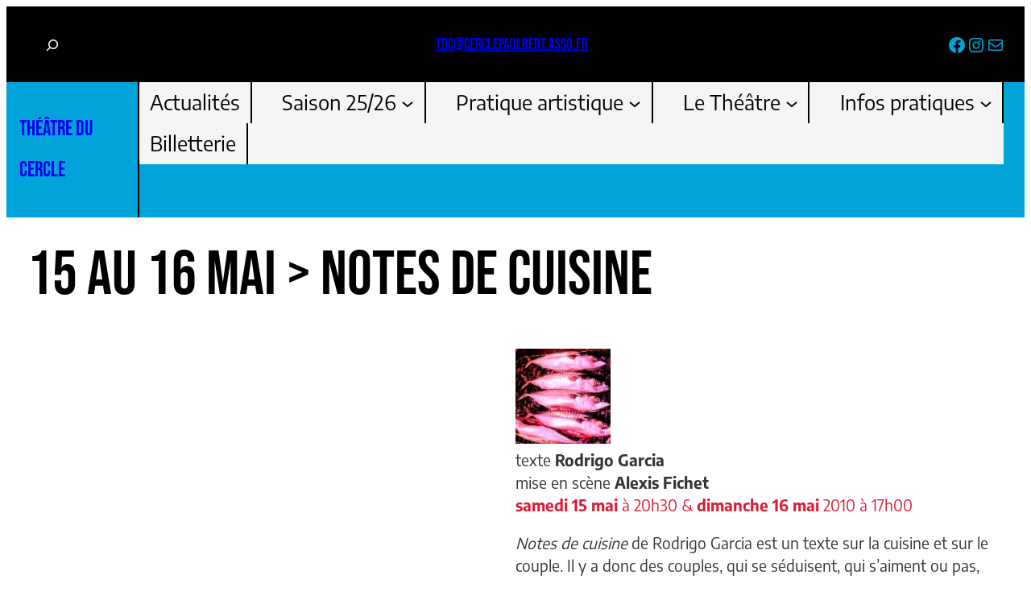

--- FILE ---
content_type: text/html; charset=UTF-8
request_url: https://theatreducercle.com/15-au-16-mai-notes-de-cuisine/
body_size: 18612
content:
<!DOCTYPE html>
<html lang="fr-FR">
<head>
	<meta charset="UTF-8" />
	<meta name="viewport" content="width=device-width, initial-scale=1" />
<meta name='robots' content='index, follow, max-image-preview:large, max-snippet:-1, max-video-preview:-1' />

	<!-- This site is optimized with the Yoast SEO plugin v26.7 - https://yoast.com/wordpress/plugins/seo/ -->
	<link rel="canonical" href="https://theatreducercle.com/15-au-16-mai-notes-de-cuisine/" />
	<meta property="og:locale" content="fr_FR" />
	<meta property="og:type" content="article" />
	<meta property="og:title" content="15 au 16 mai &gt; Notes de Cuisine - Théâtre du Cercle" />
	<meta property="og:description" content="texte Rodrigo Garcia mise en scène Alexis Fichet samedi 15 mai à 20h30 &amp; dimanche 16 mai 2010 à 17h00 Notes de cuisine de Rodrigo Garcia est un texte sur la cuisine et sur le couple. Il y a donc des couples, qui se séduisent, qui s’aiment ou pas, mais toujours en mangeant, ou en [&hellip;]" />
	<meta property="og:url" content="https://theatreducercle.com/15-au-16-mai-notes-de-cuisine/" />
	<meta property="og:site_name" content="Théâtre du Cercle" />
	<meta property="article:publisher" content="https://www.facebook.com/theatreducercle/" />
	<meta property="article:published_time" content="2010-05-12T08:00:14+00:00" />
	<meta property="article:modified_time" content="2016-08-23T08:50:44+00:00" />
	<meta property="og:image" content="http://www.theatreducercle.com/wp-content/uploads/2010/04/Notes-de-cuisine-2-poissons-roses-150x150.jpg" />
	<meta name="author" content="admin" />
	<meta name="twitter:card" content="summary_large_image" />
	<meta name="twitter:label1" content="Écrit par" />
	<meta name="twitter:data1" content="admin" />
	<meta name="twitter:label2" content="Durée de lecture estimée" />
	<meta name="twitter:data2" content="1 minute" />
	<script type="application/ld+json" class="yoast-schema-graph">{"@context":"https://schema.org","@graph":[{"@type":"Article","@id":"https://theatreducercle.com/15-au-16-mai-notes-de-cuisine/#article","isPartOf":{"@id":"https://theatreducercle.com/15-au-16-mai-notes-de-cuisine/"},"author":{"name":"admin","@id":"https://theatreducercle.com/#/schema/person/79f4cb8f9e3a9c8d078dcb1f4b6a26fa"},"headline":"15 au 16 mai > Notes de Cuisine","datePublished":"2010-05-12T08:00:14+00:00","dateModified":"2016-08-23T08:50:44+00:00","mainEntityOfPage":{"@id":"https://theatreducercle.com/15-au-16-mai-notes-de-cuisine/"},"wordCount":153,"publisher":{"@id":"https://theatreducercle.com/#organization"},"image":{"@id":"https://theatreducercle.com/15-au-16-mai-notes-de-cuisine/#primaryimage"},"thumbnailUrl":"http://www.theatreducercle.com/wp-content/uploads/2010/04/Notes-de-cuisine-2-poissons-roses-150x150.jpg","keywords":["amateur","contemporain","création","festival","rennes","spectacle","théâtre"],"articleSection":["Saison 09/10"],"inLanguage":"fr-FR"},{"@type":"WebPage","@id":"https://theatreducercle.com/15-au-16-mai-notes-de-cuisine/","url":"https://theatreducercle.com/15-au-16-mai-notes-de-cuisine/","name":"15 au 16 mai > Notes de Cuisine - Théâtre du Cercle","isPartOf":{"@id":"https://theatreducercle.com/#website"},"primaryImageOfPage":{"@id":"https://theatreducercle.com/15-au-16-mai-notes-de-cuisine/#primaryimage"},"image":{"@id":"https://theatreducercle.com/15-au-16-mai-notes-de-cuisine/#primaryimage"},"thumbnailUrl":"http://www.theatreducercle.com/wp-content/uploads/2010/04/Notes-de-cuisine-2-poissons-roses-150x150.jpg","datePublished":"2010-05-12T08:00:14+00:00","dateModified":"2016-08-23T08:50:44+00:00","breadcrumb":{"@id":"https://theatreducercle.com/15-au-16-mai-notes-de-cuisine/#breadcrumb"},"inLanguage":"fr-FR","potentialAction":[{"@type":"ReadAction","target":["https://theatreducercle.com/15-au-16-mai-notes-de-cuisine/"]}]},{"@type":"ImageObject","inLanguage":"fr-FR","@id":"https://theatreducercle.com/15-au-16-mai-notes-de-cuisine/#primaryimage","url":"http://www.theatreducercle.com/wp-content/uploads/2010/04/Notes-de-cuisine-2-poissons-roses-150x150.jpg","contentUrl":"http://www.theatreducercle.com/wp-content/uploads/2010/04/Notes-de-cuisine-2-poissons-roses-150x150.jpg"},{"@type":"BreadcrumbList","@id":"https://theatreducercle.com/15-au-16-mai-notes-de-cuisine/#breadcrumb","itemListElement":[{"@type":"ListItem","position":1,"name":"Accueil","item":"https://theatreducercle.com/"},{"@type":"ListItem","position":2,"name":"15 au 16 mai > Notes de Cuisine"}]},{"@type":"WebSite","@id":"https://theatreducercle.com/#website","url":"https://theatreducercle.com/","name":"Théâtre du Cercle","description":"Théâtre, pratiques amateure et professionnelle, ateliers, stages","publisher":{"@id":"https://theatreducercle.com/#organization"},"potentialAction":[{"@type":"SearchAction","target":{"@type":"EntryPoint","urlTemplate":"https://theatreducercle.com/?s={search_term_string}"},"query-input":{"@type":"PropertyValueSpecification","valueRequired":true,"valueName":"search_term_string"}}],"inLanguage":"fr-FR"},{"@type":"Organization","@id":"https://theatreducercle.com/#organization","name":"Théâtre du Cercle","url":"https://theatreducercle.com/","logo":{"@type":"ImageObject","inLanguage":"fr-FR","@id":"https://theatreducercle.com/#/schema/logo/image/","url":"https://theatreducercle.com/wp-content/uploads/2023/08/logo-2526.png","contentUrl":"https://theatreducercle.com/wp-content/uploads/2023/08/logo-2526.png","width":332,"height":145,"caption":"Théâtre du Cercle"},"image":{"@id":"https://theatreducercle.com/#/schema/logo/image/"},"sameAs":["https://www.facebook.com/theatreducercle/","https://www.instagram.com/theatreducercle"]},{"@type":"Person","@id":"https://theatreducercle.com/#/schema/person/79f4cb8f9e3a9c8d078dcb1f4b6a26fa","name":"admin","sameAs":["http://"]}]}</script>
	<!-- / Yoast SEO plugin. -->


<title>15 au 16 mai &gt; Notes de Cuisine - Théâtre du Cercle</title>
<link rel="alternate" type="application/rss+xml" title="Théâtre du Cercle &raquo; Flux" href="https://theatreducercle.com/feed/" />
<link rel="alternate" type="application/rss+xml" title="Théâtre du Cercle &raquo; Flux des commentaires" href="https://theatreducercle.com/comments/feed/" />
<link rel="alternate" title="oEmbed (JSON)" type="application/json+oembed" href="https://theatreducercle.com/wp-json/oembed/1.0/embed?url=https%3A%2F%2Ftheatreducercle.com%2F15-au-16-mai-notes-de-cuisine%2F" />
<link rel="alternate" title="oEmbed (XML)" type="text/xml+oembed" href="https://theatreducercle.com/wp-json/oembed/1.0/embed?url=https%3A%2F%2Ftheatreducercle.com%2F15-au-16-mai-notes-de-cuisine%2F&#038;format=xml" />
<style id='wp-img-auto-sizes-contain-inline-css'>
img:is([sizes=auto i],[sizes^="auto," i]){contain-intrinsic-size:3000px 1500px}
/*# sourceURL=wp-img-auto-sizes-contain-inline-css */
</style>
<style id='wp-block-search-inline-css'>
.wp-block-search__button{margin-left:10px;word-break:normal}.wp-block-search__button.has-icon{line-height:0}.wp-block-search__button svg{height:1.25em;min-height:24px;min-width:24px;width:1.25em;fill:currentColor;vertical-align:text-bottom}:where(.wp-block-search__button){border:1px solid #ccc;padding:6px 10px}.wp-block-search__inside-wrapper{display:flex;flex:auto;flex-wrap:nowrap;max-width:100%}.wp-block-search__label{width:100%}.wp-block-search.wp-block-search__button-only .wp-block-search__button{box-sizing:border-box;display:flex;flex-shrink:0;justify-content:center;margin-left:0;max-width:100%}.wp-block-search.wp-block-search__button-only .wp-block-search__inside-wrapper{min-width:0!important;transition-property:width}.wp-block-search.wp-block-search__button-only .wp-block-search__input{flex-basis:100%;transition-duration:.3s}.wp-block-search.wp-block-search__button-only.wp-block-search__searchfield-hidden,.wp-block-search.wp-block-search__button-only.wp-block-search__searchfield-hidden .wp-block-search__inside-wrapper{overflow:hidden}.wp-block-search.wp-block-search__button-only.wp-block-search__searchfield-hidden .wp-block-search__input{border-left-width:0!important;border-right-width:0!important;flex-basis:0;flex-grow:0;margin:0;min-width:0!important;padding-left:0!important;padding-right:0!important;width:0!important}:where(.wp-block-search__input){appearance:none;border:1px solid #949494;flex-grow:1;font-family:inherit;font-size:inherit;font-style:inherit;font-weight:inherit;letter-spacing:inherit;line-height:inherit;margin-left:0;margin-right:0;min-width:3rem;padding:8px;text-decoration:unset!important;text-transform:inherit}:where(.wp-block-search__button-inside .wp-block-search__inside-wrapper){background-color:#fff;border:1px solid #949494;box-sizing:border-box;padding:4px}:where(.wp-block-search__button-inside .wp-block-search__inside-wrapper) .wp-block-search__input{border:none;border-radius:0;padding:0 4px}:where(.wp-block-search__button-inside .wp-block-search__inside-wrapper) .wp-block-search__input:focus{outline:none}:where(.wp-block-search__button-inside .wp-block-search__inside-wrapper) :where(.wp-block-search__button){padding:4px 8px}.wp-block-search.aligncenter .wp-block-search__inside-wrapper{margin:auto}.wp-block[data-align=right] .wp-block-search.wp-block-search__button-only .wp-block-search__inside-wrapper{float:right}
/*# sourceURL=https://theatreducercle.com/wp-includes/blocks/search/style.min.css */
</style>
<style id='wp-block-search-theme-inline-css'>
.wp-block-search .wp-block-search__label{font-weight:700}.wp-block-search__button{border:1px solid #ccc;padding:.375em .625em}
/*# sourceURL=https://theatreducercle.com/wp-includes/blocks/search/theme.min.css */
</style>
<style id='wp-block-heading-inline-css'>
h1:where(.wp-block-heading).has-background,h2:where(.wp-block-heading).has-background,h3:where(.wp-block-heading).has-background,h4:where(.wp-block-heading).has-background,h5:where(.wp-block-heading).has-background,h6:where(.wp-block-heading).has-background{padding:1.25em 2.375em}h1.has-text-align-left[style*=writing-mode]:where([style*=vertical-lr]),h1.has-text-align-right[style*=writing-mode]:where([style*=vertical-rl]),h2.has-text-align-left[style*=writing-mode]:where([style*=vertical-lr]),h2.has-text-align-right[style*=writing-mode]:where([style*=vertical-rl]),h3.has-text-align-left[style*=writing-mode]:where([style*=vertical-lr]),h3.has-text-align-right[style*=writing-mode]:where([style*=vertical-rl]),h4.has-text-align-left[style*=writing-mode]:where([style*=vertical-lr]),h4.has-text-align-right[style*=writing-mode]:where([style*=vertical-rl]),h5.has-text-align-left[style*=writing-mode]:where([style*=vertical-lr]),h5.has-text-align-right[style*=writing-mode]:where([style*=vertical-rl]),h6.has-text-align-left[style*=writing-mode]:where([style*=vertical-lr]),h6.has-text-align-right[style*=writing-mode]:where([style*=vertical-rl]){rotate:180deg}
/*# sourceURL=https://theatreducercle.com/wp-includes/blocks/heading/style.min.css */
</style>
<style id='wp-block-social-links-inline-css'>
.wp-block-social-links{background:none;box-sizing:border-box;margin-left:0;padding-left:0;padding-right:0;text-indent:0}.wp-block-social-links .wp-social-link a,.wp-block-social-links .wp-social-link a:hover{border-bottom:0;box-shadow:none;text-decoration:none}.wp-block-social-links .wp-social-link svg{height:1em;width:1em}.wp-block-social-links .wp-social-link span:not(.screen-reader-text){font-size:.65em;margin-left:.5em;margin-right:.5em}.wp-block-social-links.has-small-icon-size{font-size:16px}.wp-block-social-links,.wp-block-social-links.has-normal-icon-size{font-size:24px}.wp-block-social-links.has-large-icon-size{font-size:36px}.wp-block-social-links.has-huge-icon-size{font-size:48px}.wp-block-social-links.aligncenter{display:flex;justify-content:center}.wp-block-social-links.alignright{justify-content:flex-end}.wp-block-social-link{border-radius:9999px;display:block}@media not (prefers-reduced-motion){.wp-block-social-link{transition:transform .1s ease}}.wp-block-social-link{height:auto}.wp-block-social-link a{align-items:center;display:flex;line-height:0}.wp-block-social-link:hover{transform:scale(1.1)}.wp-block-social-links .wp-block-social-link.wp-social-link{display:inline-block;margin:0;padding:0}.wp-block-social-links .wp-block-social-link.wp-social-link .wp-block-social-link-anchor,.wp-block-social-links .wp-block-social-link.wp-social-link .wp-block-social-link-anchor svg,.wp-block-social-links .wp-block-social-link.wp-social-link .wp-block-social-link-anchor:active,.wp-block-social-links .wp-block-social-link.wp-social-link .wp-block-social-link-anchor:hover,.wp-block-social-links .wp-block-social-link.wp-social-link .wp-block-social-link-anchor:visited{color:currentColor;fill:currentColor}:where(.wp-block-social-links:not(.is-style-logos-only)) .wp-social-link{background-color:#f0f0f0;color:#444}:where(.wp-block-social-links:not(.is-style-logos-only)) .wp-social-link-amazon{background-color:#f90;color:#fff}:where(.wp-block-social-links:not(.is-style-logos-only)) .wp-social-link-bandcamp{background-color:#1ea0c3;color:#fff}:where(.wp-block-social-links:not(.is-style-logos-only)) .wp-social-link-behance{background-color:#0757fe;color:#fff}:where(.wp-block-social-links:not(.is-style-logos-only)) .wp-social-link-bluesky{background-color:#0a7aff;color:#fff}:where(.wp-block-social-links:not(.is-style-logos-only)) .wp-social-link-codepen{background-color:#1e1f26;color:#fff}:where(.wp-block-social-links:not(.is-style-logos-only)) .wp-social-link-deviantart{background-color:#02e49b;color:#fff}:where(.wp-block-social-links:not(.is-style-logos-only)) .wp-social-link-discord{background-color:#5865f2;color:#fff}:where(.wp-block-social-links:not(.is-style-logos-only)) .wp-social-link-dribbble{background-color:#e94c89;color:#fff}:where(.wp-block-social-links:not(.is-style-logos-only)) .wp-social-link-dropbox{background-color:#4280ff;color:#fff}:where(.wp-block-social-links:not(.is-style-logos-only)) .wp-social-link-etsy{background-color:#f45800;color:#fff}:where(.wp-block-social-links:not(.is-style-logos-only)) .wp-social-link-facebook{background-color:#0866ff;color:#fff}:where(.wp-block-social-links:not(.is-style-logos-only)) .wp-social-link-fivehundredpx{background-color:#000;color:#fff}:where(.wp-block-social-links:not(.is-style-logos-only)) .wp-social-link-flickr{background-color:#0461dd;color:#fff}:where(.wp-block-social-links:not(.is-style-logos-only)) .wp-social-link-foursquare{background-color:#e65678;color:#fff}:where(.wp-block-social-links:not(.is-style-logos-only)) .wp-social-link-github{background-color:#24292d;color:#fff}:where(.wp-block-social-links:not(.is-style-logos-only)) .wp-social-link-goodreads{background-color:#eceadd;color:#382110}:where(.wp-block-social-links:not(.is-style-logos-only)) .wp-social-link-google{background-color:#ea4434;color:#fff}:where(.wp-block-social-links:not(.is-style-logos-only)) .wp-social-link-gravatar{background-color:#1d4fc4;color:#fff}:where(.wp-block-social-links:not(.is-style-logos-only)) .wp-social-link-instagram{background-color:#f00075;color:#fff}:where(.wp-block-social-links:not(.is-style-logos-only)) .wp-social-link-lastfm{background-color:#e21b24;color:#fff}:where(.wp-block-social-links:not(.is-style-logos-only)) .wp-social-link-linkedin{background-color:#0d66c2;color:#fff}:where(.wp-block-social-links:not(.is-style-logos-only)) .wp-social-link-mastodon{background-color:#3288d4;color:#fff}:where(.wp-block-social-links:not(.is-style-logos-only)) .wp-social-link-medium{background-color:#000;color:#fff}:where(.wp-block-social-links:not(.is-style-logos-only)) .wp-social-link-meetup{background-color:#f6405f;color:#fff}:where(.wp-block-social-links:not(.is-style-logos-only)) .wp-social-link-patreon{background-color:#000;color:#fff}:where(.wp-block-social-links:not(.is-style-logos-only)) .wp-social-link-pinterest{background-color:#e60122;color:#fff}:where(.wp-block-social-links:not(.is-style-logos-only)) .wp-social-link-pocket{background-color:#ef4155;color:#fff}:where(.wp-block-social-links:not(.is-style-logos-only)) .wp-social-link-reddit{background-color:#ff4500;color:#fff}:where(.wp-block-social-links:not(.is-style-logos-only)) .wp-social-link-skype{background-color:#0478d7;color:#fff}:where(.wp-block-social-links:not(.is-style-logos-only)) .wp-social-link-snapchat{background-color:#fefc00;color:#fff;stroke:#000}:where(.wp-block-social-links:not(.is-style-logos-only)) .wp-social-link-soundcloud{background-color:#ff5600;color:#fff}:where(.wp-block-social-links:not(.is-style-logos-only)) .wp-social-link-spotify{background-color:#1bd760;color:#fff}:where(.wp-block-social-links:not(.is-style-logos-only)) .wp-social-link-telegram{background-color:#2aabee;color:#fff}:where(.wp-block-social-links:not(.is-style-logos-only)) .wp-social-link-threads{background-color:#000;color:#fff}:where(.wp-block-social-links:not(.is-style-logos-only)) .wp-social-link-tiktok{background-color:#000;color:#fff}:where(.wp-block-social-links:not(.is-style-logos-only)) .wp-social-link-tumblr{background-color:#011835;color:#fff}:where(.wp-block-social-links:not(.is-style-logos-only)) .wp-social-link-twitch{background-color:#6440a4;color:#fff}:where(.wp-block-social-links:not(.is-style-logos-only)) .wp-social-link-twitter{background-color:#1da1f2;color:#fff}:where(.wp-block-social-links:not(.is-style-logos-only)) .wp-social-link-vimeo{background-color:#1eb7ea;color:#fff}:where(.wp-block-social-links:not(.is-style-logos-only)) .wp-social-link-vk{background-color:#4680c2;color:#fff}:where(.wp-block-social-links:not(.is-style-logos-only)) .wp-social-link-wordpress{background-color:#3499cd;color:#fff}:where(.wp-block-social-links:not(.is-style-logos-only)) .wp-social-link-whatsapp{background-color:#25d366;color:#fff}:where(.wp-block-social-links:not(.is-style-logos-only)) .wp-social-link-x{background-color:#000;color:#fff}:where(.wp-block-social-links:not(.is-style-logos-only)) .wp-social-link-yelp{background-color:#d32422;color:#fff}:where(.wp-block-social-links:not(.is-style-logos-only)) .wp-social-link-youtube{background-color:red;color:#fff}:where(.wp-block-social-links.is-style-logos-only) .wp-social-link{background:none}:where(.wp-block-social-links.is-style-logos-only) .wp-social-link svg{height:1.25em;width:1.25em}:where(.wp-block-social-links.is-style-logos-only) .wp-social-link-amazon{color:#f90}:where(.wp-block-social-links.is-style-logos-only) .wp-social-link-bandcamp{color:#1ea0c3}:where(.wp-block-social-links.is-style-logos-only) .wp-social-link-behance{color:#0757fe}:where(.wp-block-social-links.is-style-logos-only) .wp-social-link-bluesky{color:#0a7aff}:where(.wp-block-social-links.is-style-logos-only) .wp-social-link-codepen{color:#1e1f26}:where(.wp-block-social-links.is-style-logos-only) .wp-social-link-deviantart{color:#02e49b}:where(.wp-block-social-links.is-style-logos-only) .wp-social-link-discord{color:#5865f2}:where(.wp-block-social-links.is-style-logos-only) .wp-social-link-dribbble{color:#e94c89}:where(.wp-block-social-links.is-style-logos-only) .wp-social-link-dropbox{color:#4280ff}:where(.wp-block-social-links.is-style-logos-only) .wp-social-link-etsy{color:#f45800}:where(.wp-block-social-links.is-style-logos-only) .wp-social-link-facebook{color:#0866ff}:where(.wp-block-social-links.is-style-logos-only) .wp-social-link-fivehundredpx{color:#000}:where(.wp-block-social-links.is-style-logos-only) .wp-social-link-flickr{color:#0461dd}:where(.wp-block-social-links.is-style-logos-only) .wp-social-link-foursquare{color:#e65678}:where(.wp-block-social-links.is-style-logos-only) .wp-social-link-github{color:#24292d}:where(.wp-block-social-links.is-style-logos-only) .wp-social-link-goodreads{color:#382110}:where(.wp-block-social-links.is-style-logos-only) .wp-social-link-google{color:#ea4434}:where(.wp-block-social-links.is-style-logos-only) .wp-social-link-gravatar{color:#1d4fc4}:where(.wp-block-social-links.is-style-logos-only) .wp-social-link-instagram{color:#f00075}:where(.wp-block-social-links.is-style-logos-only) .wp-social-link-lastfm{color:#e21b24}:where(.wp-block-social-links.is-style-logos-only) .wp-social-link-linkedin{color:#0d66c2}:where(.wp-block-social-links.is-style-logos-only) .wp-social-link-mastodon{color:#3288d4}:where(.wp-block-social-links.is-style-logos-only) .wp-social-link-medium{color:#000}:where(.wp-block-social-links.is-style-logos-only) .wp-social-link-meetup{color:#f6405f}:where(.wp-block-social-links.is-style-logos-only) .wp-social-link-patreon{color:#000}:where(.wp-block-social-links.is-style-logos-only) .wp-social-link-pinterest{color:#e60122}:where(.wp-block-social-links.is-style-logos-only) .wp-social-link-pocket{color:#ef4155}:where(.wp-block-social-links.is-style-logos-only) .wp-social-link-reddit{color:#ff4500}:where(.wp-block-social-links.is-style-logos-only) .wp-social-link-skype{color:#0478d7}:where(.wp-block-social-links.is-style-logos-only) .wp-social-link-snapchat{color:#fff;stroke:#000}:where(.wp-block-social-links.is-style-logos-only) .wp-social-link-soundcloud{color:#ff5600}:where(.wp-block-social-links.is-style-logos-only) .wp-social-link-spotify{color:#1bd760}:where(.wp-block-social-links.is-style-logos-only) .wp-social-link-telegram{color:#2aabee}:where(.wp-block-social-links.is-style-logos-only) .wp-social-link-threads{color:#000}:where(.wp-block-social-links.is-style-logos-only) .wp-social-link-tiktok{color:#000}:where(.wp-block-social-links.is-style-logos-only) .wp-social-link-tumblr{color:#011835}:where(.wp-block-social-links.is-style-logos-only) .wp-social-link-twitch{color:#6440a4}:where(.wp-block-social-links.is-style-logos-only) .wp-social-link-twitter{color:#1da1f2}:where(.wp-block-social-links.is-style-logos-only) .wp-social-link-vimeo{color:#1eb7ea}:where(.wp-block-social-links.is-style-logos-only) .wp-social-link-vk{color:#4680c2}:where(.wp-block-social-links.is-style-logos-only) .wp-social-link-whatsapp{color:#25d366}:where(.wp-block-social-links.is-style-logos-only) .wp-social-link-wordpress{color:#3499cd}:where(.wp-block-social-links.is-style-logos-only) .wp-social-link-x{color:#000}:where(.wp-block-social-links.is-style-logos-only) .wp-social-link-yelp{color:#d32422}:where(.wp-block-social-links.is-style-logos-only) .wp-social-link-youtube{color:red}.wp-block-social-links.is-style-pill-shape .wp-social-link{width:auto}:root :where(.wp-block-social-links .wp-social-link a){padding:.25em}:root :where(.wp-block-social-links.is-style-logos-only .wp-social-link a){padding:0}:root :where(.wp-block-social-links.is-style-pill-shape .wp-social-link a){padding-left:.6666666667em;padding-right:.6666666667em}.wp-block-social-links:not(.has-icon-color):not(.has-icon-background-color) .wp-social-link-snapchat .wp-block-social-link-label{color:#000}
/*# sourceURL=https://theatreducercle.com/wp-includes/blocks/social-links/style.min.css */
</style>
<style id='wp-block-group-inline-css'>
.wp-block-group{box-sizing:border-box}:where(.wp-block-group.wp-block-group-is-layout-constrained){position:relative}
/*# sourceURL=https://theatreducercle.com/wp-includes/blocks/group/style.min.css */
</style>
<style id='wp-block-group-theme-inline-css'>
:where(.wp-block-group.has-background){padding:1.25em 2.375em}
/*# sourceURL=https://theatreducercle.com/wp-includes/blocks/group/theme.min.css */
</style>
<style id='wp-block-site-title-inline-css'>
.wp-block-site-title{box-sizing:border-box}.wp-block-site-title :where(a){color:inherit;font-family:inherit;font-size:inherit;font-style:inherit;font-weight:inherit;letter-spacing:inherit;line-height:inherit;text-decoration:inherit}
/*# sourceURL=https://theatreducercle.com/wp-includes/blocks/site-title/style.min.css */
</style>
<style id='wp-block-navigation-link-inline-css'>
.wp-block-navigation .wp-block-navigation-item__label{overflow-wrap:break-word}.wp-block-navigation .wp-block-navigation-item__description{display:none}.link-ui-tools{outline:1px solid #f0f0f0;padding:8px}.link-ui-block-inserter{padding-top:8px}.link-ui-block-inserter__back{margin-left:8px;text-transform:uppercase}
/*# sourceURL=https://theatreducercle.com/wp-includes/blocks/navigation-link/style.min.css */
</style>
<link rel='stylesheet' id='wp-block-navigation-css' href='https://theatreducercle.com/wp-includes/blocks/navigation/style.min.css?ver=6.9' media='all' />
<style id='wp-block-template-part-theme-inline-css'>
:root :where(.wp-block-template-part.has-background){margin-bottom:0;margin-top:0;padding:1.25em 2.375em}
/*# sourceURL=https://theatreducercle.com/wp-includes/blocks/template-part/theme.min.css */
</style>
<style id='wp-block-post-title-inline-css'>
.wp-block-post-title{box-sizing:border-box;word-break:break-word}.wp-block-post-title :where(a){display:inline-block;font-family:inherit;font-size:inherit;font-style:inherit;font-weight:inherit;letter-spacing:inherit;line-height:inherit;text-decoration:inherit}
/*# sourceURL=https://theatreducercle.com/wp-includes/blocks/post-title/style.min.css */
</style>
<style id='wp-block-post-content-inline-css'>
.wp-block-post-content{display:flow-root}
/*# sourceURL=https://theatreducercle.com/wp-includes/blocks/post-content/style.min.css */
</style>
<style id='wp-block-columns-inline-css'>
.wp-block-columns{box-sizing:border-box;display:flex;flex-wrap:wrap!important}@media (min-width:782px){.wp-block-columns{flex-wrap:nowrap!important}}.wp-block-columns{align-items:normal!important}.wp-block-columns.are-vertically-aligned-top{align-items:flex-start}.wp-block-columns.are-vertically-aligned-center{align-items:center}.wp-block-columns.are-vertically-aligned-bottom{align-items:flex-end}@media (max-width:781px){.wp-block-columns:not(.is-not-stacked-on-mobile)>.wp-block-column{flex-basis:100%!important}}@media (min-width:782px){.wp-block-columns:not(.is-not-stacked-on-mobile)>.wp-block-column{flex-basis:0;flex-grow:1}.wp-block-columns:not(.is-not-stacked-on-mobile)>.wp-block-column[style*=flex-basis]{flex-grow:0}}.wp-block-columns.is-not-stacked-on-mobile{flex-wrap:nowrap!important}.wp-block-columns.is-not-stacked-on-mobile>.wp-block-column{flex-basis:0;flex-grow:1}.wp-block-columns.is-not-stacked-on-mobile>.wp-block-column[style*=flex-basis]{flex-grow:0}:where(.wp-block-columns){margin-bottom:1.75em}:where(.wp-block-columns.has-background){padding:1.25em 2.375em}.wp-block-column{flex-grow:1;min-width:0;overflow-wrap:break-word;word-break:break-word}.wp-block-column.is-vertically-aligned-top{align-self:flex-start}.wp-block-column.is-vertically-aligned-center{align-self:center}.wp-block-column.is-vertically-aligned-bottom{align-self:flex-end}.wp-block-column.is-vertically-aligned-stretch{align-self:stretch}.wp-block-column.is-vertically-aligned-bottom,.wp-block-column.is-vertically-aligned-center,.wp-block-column.is-vertically-aligned-top{width:100%}
/*# sourceURL=https://theatreducercle.com/wp-includes/blocks/columns/style.min.css */
</style>
<style id='wp-block-spacer-inline-css'>
.wp-block-spacer{clear:both}
/*# sourceURL=https://theatreducercle.com/wp-includes/blocks/spacer/style.min.css */
</style>
<style id='wp-block-separator-inline-css'>
@charset "UTF-8";.wp-block-separator{border:none;border-top:2px solid}:root :where(.wp-block-separator.is-style-dots){height:auto;line-height:1;text-align:center}:root :where(.wp-block-separator.is-style-dots):before{color:currentColor;content:"···";font-family:serif;font-size:1.5em;letter-spacing:2em;padding-left:2em}.wp-block-separator.is-style-dots{background:none!important;border:none!important}
/*# sourceURL=https://theatreducercle.com/wp-includes/blocks/separator/style.min.css */
</style>
<style id='wp-block-separator-theme-inline-css'>
.wp-block-separator.has-css-opacity{opacity:.4}.wp-block-separator{border:none;border-bottom:2px solid;margin-left:auto;margin-right:auto}.wp-block-separator.has-alpha-channel-opacity{opacity:1}.wp-block-separator:not(.is-style-wide):not(.is-style-dots){width:100px}.wp-block-separator.has-background:not(.is-style-dots){border-bottom:none;height:1px}.wp-block-separator.has-background:not(.is-style-wide):not(.is-style-dots){height:2px}
/*# sourceURL=https://theatreducercle.com/wp-includes/blocks/separator/theme.min.css */
</style>
<style id='wp-block-post-date-inline-css'>
.wp-block-post-date{box-sizing:border-box}
/*# sourceURL=https://theatreducercle.com/wp-includes/blocks/post-date/style.min.css */
</style>
<style id='wp-block-post-terms-inline-css'>
.wp-block-post-terms{box-sizing:border-box}.wp-block-post-terms .wp-block-post-terms__separator{white-space:pre-wrap}
/*# sourceURL=https://theatreducercle.com/wp-includes/blocks/post-terms/style.min.css */
</style>
<style id='wp-block-post-navigation-link-inline-css'>
.wp-block-post-navigation-link .wp-block-post-navigation-link__arrow-previous{display:inline-block;margin-right:1ch}.wp-block-post-navigation-link .wp-block-post-navigation-link__arrow-previous:not(.is-arrow-chevron){transform:scaleX(1)}.wp-block-post-navigation-link .wp-block-post-navigation-link__arrow-next{display:inline-block;margin-left:1ch}.wp-block-post-navigation-link .wp-block-post-navigation-link__arrow-next:not(.is-arrow-chevron){transform:scaleX(1)}.wp-block-post-navigation-link.has-text-align-left[style*="writing-mode: vertical-lr"],.wp-block-post-navigation-link.has-text-align-right[style*="writing-mode: vertical-rl"]{rotate:180deg}
/*# sourceURL=https://theatreducercle.com/wp-includes/blocks/post-navigation-link/style.min.css */
</style>
<style id='wp-emoji-styles-inline-css'>

	img.wp-smiley, img.emoji {
		display: inline !important;
		border: none !important;
		box-shadow: none !important;
		height: 1em !important;
		width: 1em !important;
		margin: 0 0.07em !important;
		vertical-align: -0.1em !important;
		background: none !important;
		padding: 0 !important;
	}
/*# sourceURL=wp-emoji-styles-inline-css */
</style>
<style id='wp-block-library-inline-css'>
:root{--wp-block-synced-color:#7a00df;--wp-block-synced-color--rgb:122,0,223;--wp-bound-block-color:var(--wp-block-synced-color);--wp-editor-canvas-background:#ddd;--wp-admin-theme-color:#007cba;--wp-admin-theme-color--rgb:0,124,186;--wp-admin-theme-color-darker-10:#006ba1;--wp-admin-theme-color-darker-10--rgb:0,107,160.5;--wp-admin-theme-color-darker-20:#005a87;--wp-admin-theme-color-darker-20--rgb:0,90,135;--wp-admin-border-width-focus:2px}@media (min-resolution:192dpi){:root{--wp-admin-border-width-focus:1.5px}}.wp-element-button{cursor:pointer}:root .has-very-light-gray-background-color{background-color:#eee}:root .has-very-dark-gray-background-color{background-color:#313131}:root .has-very-light-gray-color{color:#eee}:root .has-very-dark-gray-color{color:#313131}:root .has-vivid-green-cyan-to-vivid-cyan-blue-gradient-background{background:linear-gradient(135deg,#00d084,#0693e3)}:root .has-purple-crush-gradient-background{background:linear-gradient(135deg,#34e2e4,#4721fb 50%,#ab1dfe)}:root .has-hazy-dawn-gradient-background{background:linear-gradient(135deg,#faaca8,#dad0ec)}:root .has-subdued-olive-gradient-background{background:linear-gradient(135deg,#fafae1,#67a671)}:root .has-atomic-cream-gradient-background{background:linear-gradient(135deg,#fdd79a,#004a59)}:root .has-nightshade-gradient-background{background:linear-gradient(135deg,#330968,#31cdcf)}:root .has-midnight-gradient-background{background:linear-gradient(135deg,#020381,#2874fc)}:root{--wp--preset--font-size--normal:16px;--wp--preset--font-size--huge:42px}.has-regular-font-size{font-size:1em}.has-larger-font-size{font-size:2.625em}.has-normal-font-size{font-size:var(--wp--preset--font-size--normal)}.has-huge-font-size{font-size:var(--wp--preset--font-size--huge)}.has-text-align-center{text-align:center}.has-text-align-left{text-align:left}.has-text-align-right{text-align:right}.has-fit-text{white-space:nowrap!important}#end-resizable-editor-section{display:none}.aligncenter{clear:both}.items-justified-left{justify-content:flex-start}.items-justified-center{justify-content:center}.items-justified-right{justify-content:flex-end}.items-justified-space-between{justify-content:space-between}.screen-reader-text{border:0;clip-path:inset(50%);height:1px;margin:-1px;overflow:hidden;padding:0;position:absolute;width:1px;word-wrap:normal!important}.screen-reader-text:focus{background-color:#ddd;clip-path:none;color:#444;display:block;font-size:1em;height:auto;left:5px;line-height:normal;padding:15px 23px 14px;text-decoration:none;top:5px;width:auto;z-index:100000}html :where(.has-border-color){border-style:solid}html :where([style*=border-top-color]){border-top-style:solid}html :where([style*=border-right-color]){border-right-style:solid}html :where([style*=border-bottom-color]){border-bottom-style:solid}html :where([style*=border-left-color]){border-left-style:solid}html :where([style*=border-width]){border-style:solid}html :where([style*=border-top-width]){border-top-style:solid}html :where([style*=border-right-width]){border-right-style:solid}html :where([style*=border-bottom-width]){border-bottom-style:solid}html :where([style*=border-left-width]){border-left-style:solid}html :where(img[class*=wp-image-]){height:auto;max-width:100%}:where(figure){margin:0 0 1em}html :where(.is-position-sticky){--wp-admin--admin-bar--position-offset:var(--wp-admin--admin-bar--height,0px)}@media screen and (max-width:600px){html :where(.is-position-sticky){--wp-admin--admin-bar--position-offset:0px}}
/*# sourceURL=/wp-includes/css/dist/block-library/common.min.css */
</style>
<style id='global-styles-inline-css'>
:root{--wp--preset--aspect-ratio--square: 1;--wp--preset--aspect-ratio--4-3: 4/3;--wp--preset--aspect-ratio--3-4: 3/4;--wp--preset--aspect-ratio--3-2: 3/2;--wp--preset--aspect-ratio--2-3: 2/3;--wp--preset--aspect-ratio--16-9: 16/9;--wp--preset--aspect-ratio--9-16: 9/16;--wp--preset--color--black: #000000;--wp--preset--color--cyan-bluish-gray: #00a3da;--wp--preset--color--white: #ffffff;--wp--preset--color--pale-pink: #005071;--wp--preset--color--vivid-red: #70072a;--wp--preset--color--luminous-vivid-orange: #f08909;--wp--preset--color--luminous-vivid-amber: #fcb900;--wp--preset--color--light-green-cyan: #7bdcb5;--wp--preset--color--vivid-green-cyan: #00d084;--wp--preset--color--pale-cyan-blue: #8ed1fc;--wp--preset--color--vivid-cyan-blue: #0693e3;--wp--preset--color--vivid-purple: #9b51e0;--wp--preset--color--one: #000000;--wp--preset--color--two: #f5f5f5;--wp--preset--color--three: #00a3da;--wp--preset--color--four: #e30047;--wp--preset--color--custom-color-1: #00a3da;--wp--preset--color--custom-color-2: #005071;--wp--preset--color--custom-color-3: #000;--wp--preset--gradient--vivid-cyan-blue-to-vivid-purple: linear-gradient(135deg,rgb(6,147,227) 0%,rgb(155,81,224) 100%);--wp--preset--gradient--light-green-cyan-to-vivid-green-cyan: linear-gradient(135deg,rgb(122,220,180) 0%,rgb(0,208,130) 100%);--wp--preset--gradient--luminous-vivid-amber-to-luminous-vivid-orange: linear-gradient(135deg,rgb(252,185,0) 0%,rgb(255,105,0) 100%);--wp--preset--gradient--luminous-vivid-orange-to-vivid-red: linear-gradient(135deg,rgb(255,105,0) 0%,rgb(207,46,46) 100%);--wp--preset--gradient--very-light-gray-to-cyan-bluish-gray: linear-gradient(135deg,rgb(238,238,238) 0%,rgb(169,184,195) 100%);--wp--preset--gradient--cool-to-warm-spectrum: linear-gradient(135deg,rgb(74,234,220) 0%,rgb(151,120,209) 20%,rgb(207,42,186) 40%,rgb(238,44,130) 60%,rgb(251,105,98) 80%,rgb(254,248,76) 100%);--wp--preset--gradient--blush-light-purple: linear-gradient(135deg,rgb(255,206,236) 0%,rgb(152,150,240) 100%);--wp--preset--gradient--blush-bordeaux: linear-gradient(135deg,rgb(254,205,165) 0%,rgb(254,45,45) 50%,rgb(107,0,62) 100%);--wp--preset--gradient--luminous-dusk: linear-gradient(135deg,rgb(255,203,112) 0%,rgb(199,81,192) 50%,rgb(65,88,208) 100%);--wp--preset--gradient--pale-ocean: linear-gradient(135deg,rgb(255,245,203) 0%,rgb(182,227,212) 50%,rgb(51,167,181) 100%);--wp--preset--gradient--electric-grass: linear-gradient(135deg,rgb(202,248,128) 0%,rgb(113,206,126) 100%);--wp--preset--gradient--midnight: linear-gradient(135deg,rgb(2,3,129) 0%,rgb(40,116,252) 100%);--wp--preset--font-size--small: 1vw;--wp--preset--font-size--medium: 2vw;--wp--preset--font-size--large: 5vw;--wp--preset--font-size--x-large: 6vw;--wp--preset--font-size--midsmall: 1.5vw;--wp--preset--font-size--moderate: 2.5vw;--wp--preset--font-size--big: 3vw;--wp--preset--font-size--bigger: 4vw;--wp--preset--font-size--enormous: 10vw;--wp--preset--font-family--encode-sans: "Encode Sans", sans-serif;--wp--preset--font-family--bebas-neue: "Bebas Neue", sans-serif;--wp--preset--spacing--20: 0.44rem;--wp--preset--spacing--30: 0.67rem;--wp--preset--spacing--40: 1rem;--wp--preset--spacing--50: 1.5rem;--wp--preset--spacing--60: 2.25rem;--wp--preset--spacing--70: 3.38rem;--wp--preset--spacing--80: 5.06rem;--wp--preset--shadow--natural: 6px 6px 9px rgba(0, 0, 0, 0.2);--wp--preset--shadow--deep: 12px 12px 50px rgba(0, 0, 0, 0.4);--wp--preset--shadow--sharp: 6px 6px 0px rgba(0, 0, 0, 0.2);--wp--preset--shadow--outlined: 6px 6px 0px -3px rgb(255, 255, 255), 6px 6px rgb(0, 0, 0);--wp--preset--shadow--crisp: 6px 6px 0px rgb(0, 0, 0);--wp--custom--button--border--color: var(--wp--preset--color--one);--wp--custom--button--border--radius: 0px;--wp--custom--button--border--style: solid;--wp--custom--button--border--width: 2px;--wp--custom--button--color--bg: var(--wp--preset--color--three);--wp--custom--button--color--font: var(--wp--preset--color--one);--wp--custom--button--color--bgh: var(--wp--preset--color--one);--wp--custom--button--color--fonth: var(--wp--preset--color--two);--wp--custom--button--spacing--padding--top: 5px;--wp--custom--button--spacing--padding--right: 35px;--wp--custom--button--spacing--padding--bottom: 5px;--wp--custom--button--spacing--padding--left: 35px;--wp--custom--button--typography--font-family: var(--wp--preset--font-family--bebas-neue);--wp--custom--button--typography--font-size: var(--wp--preset--font-size--medium);--wp--custom--button--typography--font-weight: 400;--wp--custom--button--typography--line-height: 1.2;--wp--custom--button--typography--transform: uppercase;--wp--custom--form--border--color: var(--wp--preset--color--one);--wp--custom--form--border--radius: 0;--wp--custom--form--border--style: solid;--wp--custom--form--border--width: 1px;--wp--custom--form--color--radiobg: var(--wp--preset--color--two);--wp--custom--form--color--radioact: var(--wp--preset--color--three);--wp--custom--form--color--radioinact: var(--wp--preset--color--four);--wp--custom--form--spacing--padding--top: 0.8rem;--wp--custom--form--spacing--padding--right: 1rem;--wp--custom--form--spacing--padding--bottom: 0.8rem;--wp--custom--form--spacing--padding--left: 1rem;--wp--custom--form--spacing--padding--borderwidth: 2px;--wp--custom--form--spacing--padding--size: 30px;--wp--custom--form--spacing--padding--innersize: 18px;--wp--custom--form--spacing--padding--innerpadding: 4px;--wp--custom--form--typography--font-family: var(--wp--preset--font-family--bebas-neue);--wp--custom--form--typography--font-size: var(--wp--preset--font-size--midsmall);--wp--custom--form--typography--font-weight: 400;--wp--custom--form--typography--line-height: 1;--wp--custom--form--typography--transform: none;--wp--custom--gap--baseline: 10px;--wp--custom--gap--horizontal: min(30px, 5vw);--wp--custom--gap--vertical: min(30px, 5vw);--wp--custom--layout--content-size: 3000px;--wp--custom--layout--wide-size: 3000px;--wp--custom--spacing--body: 0;--wp--custom--spacing--large: clamp(100px, 12vw, 460px);--wp--custom--spacing--outer: min(4vw, 90px);}:root { --wp--style--global--content-size: 3000px;--wp--style--global--wide-size: 3000px; }:where(body) { margin: 0; }.wp-site-blocks > .alignleft { float: left; margin-right: 2em; }.wp-site-blocks > .alignright { float: right; margin-left: 2em; }.wp-site-blocks > .aligncenter { justify-content: center; margin-left: auto; margin-right: auto; }:where(.wp-site-blocks) > * { margin-block-start: 0; margin-block-end: 0; }:where(.wp-site-blocks) > :first-child { margin-block-start: 0; }:where(.wp-site-blocks) > :last-child { margin-block-end: 0; }:root { --wp--style--block-gap: 0; }:root :where(.is-layout-flow) > :first-child{margin-block-start: 0;}:root :where(.is-layout-flow) > :last-child{margin-block-end: 0;}:root :where(.is-layout-flow) > *{margin-block-start: 0;margin-block-end: 0;}:root :where(.is-layout-constrained) > :first-child{margin-block-start: 0;}:root :where(.is-layout-constrained) > :last-child{margin-block-end: 0;}:root :where(.is-layout-constrained) > *{margin-block-start: 0;margin-block-end: 0;}:root :where(.is-layout-flex){gap: 0;}:root :where(.is-layout-grid){gap: 0;}.is-layout-flow > .alignleft{float: left;margin-inline-start: 0;margin-inline-end: 2em;}.is-layout-flow > .alignright{float: right;margin-inline-start: 2em;margin-inline-end: 0;}.is-layout-flow > .aligncenter{margin-left: auto !important;margin-right: auto !important;}.is-layout-constrained > .alignleft{float: left;margin-inline-start: 0;margin-inline-end: 2em;}.is-layout-constrained > .alignright{float: right;margin-inline-start: 2em;margin-inline-end: 0;}.is-layout-constrained > .aligncenter{margin-left: auto !important;margin-right: auto !important;}.is-layout-constrained > :where(:not(.alignleft):not(.alignright):not(.alignfull)){max-width: var(--wp--style--global--content-size);margin-left: auto !important;margin-right: auto !important;}.is-layout-constrained > .alignwide{max-width: var(--wp--style--global--wide-size);}body .is-layout-flex{display: flex;}.is-layout-flex{flex-wrap: wrap;align-items: center;}.is-layout-flex > :is(*, div){margin: 0;}body .is-layout-grid{display: grid;}.is-layout-grid > :is(*, div){margin: 0;}body{background-color: var(--wp--preset--color--white);color: var(--wp--preset--color--one);font-family: var(--wp--preset--font-family--encode-sans);font-size: var(--wp--preset--font-size--midsmall);font-weight: 400;line-height: 1.5;padding-top: 0px;padding-right: 0px;padding-bottom: 0px;padding-left: 0px;}a:where(:not(.wp-element-button)){color: var(--wp--preset--color--one);text-decoration: underline;}h1, h2, h3, h4, h5, h6{text-transform: uppercase;}h1{font-family: var(--wp--preset--font-family--bebas-neue);font-size: var(--wp--preset--font-size--x-large);font-weight: 400;line-height: 1.2;margin-top: calc( 1.1 * var(--wp--custom--gap--vertical) );margin-bottom: calc( 1.1 * var(--wp--custom--gap--vertical) );}h2{font-family: var(--wp--preset--font-family--bebas-neue);font-size: var(--wp--preset--font-size--large);font-weight: 400;line-height: 1.2;margin-top: var(--wp--custom--gap--vertical);margin-bottom: var(--wp--custom--gap--vertical);}h3{font-family: var(--wp--preset--font-family--bebas-neue);font-size: var(--wp--preset--font-size--big);font-weight: 400;line-height: 1.3;margin-top: var(--wp--custom--gap--vertical);margin-bottom: var(--wp--custom--gap--vertical);}h4{font-family: var(--wp--preset--font-family--bebas-neue);font-size: var(--wp--preset--font-size--medium);font-weight: 400;line-height: 1.3;margin-top: var(--wp--custom--gap--vertical);margin-bottom: var(--wp--custom--gap--vertical);}h5{font-family: var(--wp--preset--font-family--bebas-neue);font-size: var(--wp--preset--font-size--small);font-weight: 400;line-height: 1.3;margin-top: var(--wp--custom--gap--vertical);margin-bottom: var(--wp--custom--gap--vertical);text-transform: uppercase;}h6{font-family: var(--wp--preset--font-family--bebas-neue);font-size: var(--wp--preset--font-size--small);font-weight: 400;line-height: 1.3;margin-top: var(--wp--custom--gap--vertical);margin-bottom: var(--wp--custom--gap--vertical);text-transform: uppercase;}:root :where(.wp-element-button, .wp-block-button__link){background-color: var(--wp--preset--color--three);border-radius: var(--wp--custom--button--border--radius);border-color: var(--wp--custom--button--border--color);border-width: var(--wp--custom--button--border--width);border-style: var(--wp--custom--button--border--style);color: var(--wp--preset--color--pale-pink);font-family: var(--wp--custom--button--typography--font-family);font-size: var(--wp--custom--button--typography--font-size);font-style: normal;font-weight: 100;letter-spacing: inherit;line-height: inherit;padding-top: var(--wp--custom--button--spacing--padding--top);padding-right: var(--wp--custom--button--spacing--padding--right);padding-bottom: var(--wp--custom--button--spacing--padding--bottom);padding-left: var(--wp--custom--button--spacing--padding--left);text-decoration: none;text-transform: var(--wp--custom--button--typography--transform);}:root :where(.wp-element-button:hover, .wp-block-button__link:hover){background-color: var(--wp--custom--button--color--bgh);color: var(--wp--custom--button--color--fonth);}.has-black-color{color: var(--wp--preset--color--black) !important;}.has-cyan-bluish-gray-color{color: var(--wp--preset--color--cyan-bluish-gray) !important;}.has-white-color{color: var(--wp--preset--color--white) !important;}.has-pale-pink-color{color: var(--wp--preset--color--pale-pink) !important;}.has-vivid-red-color{color: var(--wp--preset--color--vivid-red) !important;}.has-luminous-vivid-orange-color{color: var(--wp--preset--color--luminous-vivid-orange) !important;}.has-luminous-vivid-amber-color{color: var(--wp--preset--color--luminous-vivid-amber) !important;}.has-light-green-cyan-color{color: var(--wp--preset--color--light-green-cyan) !important;}.has-vivid-green-cyan-color{color: var(--wp--preset--color--vivid-green-cyan) !important;}.has-pale-cyan-blue-color{color: var(--wp--preset--color--pale-cyan-blue) !important;}.has-vivid-cyan-blue-color{color: var(--wp--preset--color--vivid-cyan-blue) !important;}.has-vivid-purple-color{color: var(--wp--preset--color--vivid-purple) !important;}.has-one-color{color: var(--wp--preset--color--one) !important;}.has-two-color{color: var(--wp--preset--color--two) !important;}.has-three-color{color: var(--wp--preset--color--three) !important;}.has-four-color{color: var(--wp--preset--color--four) !important;}.has-custom-color-1-color{color: var(--wp--preset--color--custom-color-1) !important;}.has-custom-color-2-color{color: var(--wp--preset--color--custom-color-2) !important;}.has-custom-color-3-color{color: var(--wp--preset--color--custom-color-3) !important;}.has-black-background-color{background-color: var(--wp--preset--color--black) !important;}.has-cyan-bluish-gray-background-color{background-color: var(--wp--preset--color--cyan-bluish-gray) !important;}.has-white-background-color{background-color: var(--wp--preset--color--white) !important;}.has-pale-pink-background-color{background-color: var(--wp--preset--color--pale-pink) !important;}.has-vivid-red-background-color{background-color: var(--wp--preset--color--vivid-red) !important;}.has-luminous-vivid-orange-background-color{background-color: var(--wp--preset--color--luminous-vivid-orange) !important;}.has-luminous-vivid-amber-background-color{background-color: var(--wp--preset--color--luminous-vivid-amber) !important;}.has-light-green-cyan-background-color{background-color: var(--wp--preset--color--light-green-cyan) !important;}.has-vivid-green-cyan-background-color{background-color: var(--wp--preset--color--vivid-green-cyan) !important;}.has-pale-cyan-blue-background-color{background-color: var(--wp--preset--color--pale-cyan-blue) !important;}.has-vivid-cyan-blue-background-color{background-color: var(--wp--preset--color--vivid-cyan-blue) !important;}.has-vivid-purple-background-color{background-color: var(--wp--preset--color--vivid-purple) !important;}.has-one-background-color{background-color: var(--wp--preset--color--one) !important;}.has-two-background-color{background-color: var(--wp--preset--color--two) !important;}.has-three-background-color{background-color: var(--wp--preset--color--three) !important;}.has-four-background-color{background-color: var(--wp--preset--color--four) !important;}.has-custom-color-1-background-color{background-color: var(--wp--preset--color--custom-color-1) !important;}.has-custom-color-2-background-color{background-color: var(--wp--preset--color--custom-color-2) !important;}.has-custom-color-3-background-color{background-color: var(--wp--preset--color--custom-color-3) !important;}.has-black-border-color{border-color: var(--wp--preset--color--black) !important;}.has-cyan-bluish-gray-border-color{border-color: var(--wp--preset--color--cyan-bluish-gray) !important;}.has-white-border-color{border-color: var(--wp--preset--color--white) !important;}.has-pale-pink-border-color{border-color: var(--wp--preset--color--pale-pink) !important;}.has-vivid-red-border-color{border-color: var(--wp--preset--color--vivid-red) !important;}.has-luminous-vivid-orange-border-color{border-color: var(--wp--preset--color--luminous-vivid-orange) !important;}.has-luminous-vivid-amber-border-color{border-color: var(--wp--preset--color--luminous-vivid-amber) !important;}.has-light-green-cyan-border-color{border-color: var(--wp--preset--color--light-green-cyan) !important;}.has-vivid-green-cyan-border-color{border-color: var(--wp--preset--color--vivid-green-cyan) !important;}.has-pale-cyan-blue-border-color{border-color: var(--wp--preset--color--pale-cyan-blue) !important;}.has-vivid-cyan-blue-border-color{border-color: var(--wp--preset--color--vivid-cyan-blue) !important;}.has-vivid-purple-border-color{border-color: var(--wp--preset--color--vivid-purple) !important;}.has-one-border-color{border-color: var(--wp--preset--color--one) !important;}.has-two-border-color{border-color: var(--wp--preset--color--two) !important;}.has-three-border-color{border-color: var(--wp--preset--color--three) !important;}.has-four-border-color{border-color: var(--wp--preset--color--four) !important;}.has-custom-color-1-border-color{border-color: var(--wp--preset--color--custom-color-1) !important;}.has-custom-color-2-border-color{border-color: var(--wp--preset--color--custom-color-2) !important;}.has-custom-color-3-border-color{border-color: var(--wp--preset--color--custom-color-3) !important;}.has-vivid-cyan-blue-to-vivid-purple-gradient-background{background: var(--wp--preset--gradient--vivid-cyan-blue-to-vivid-purple) !important;}.has-light-green-cyan-to-vivid-green-cyan-gradient-background{background: var(--wp--preset--gradient--light-green-cyan-to-vivid-green-cyan) !important;}.has-luminous-vivid-amber-to-luminous-vivid-orange-gradient-background{background: var(--wp--preset--gradient--luminous-vivid-amber-to-luminous-vivid-orange) !important;}.has-luminous-vivid-orange-to-vivid-red-gradient-background{background: var(--wp--preset--gradient--luminous-vivid-orange-to-vivid-red) !important;}.has-very-light-gray-to-cyan-bluish-gray-gradient-background{background: var(--wp--preset--gradient--very-light-gray-to-cyan-bluish-gray) !important;}.has-cool-to-warm-spectrum-gradient-background{background: var(--wp--preset--gradient--cool-to-warm-spectrum) !important;}.has-blush-light-purple-gradient-background{background: var(--wp--preset--gradient--blush-light-purple) !important;}.has-blush-bordeaux-gradient-background{background: var(--wp--preset--gradient--blush-bordeaux) !important;}.has-luminous-dusk-gradient-background{background: var(--wp--preset--gradient--luminous-dusk) !important;}.has-pale-ocean-gradient-background{background: var(--wp--preset--gradient--pale-ocean) !important;}.has-electric-grass-gradient-background{background: var(--wp--preset--gradient--electric-grass) !important;}.has-midnight-gradient-background{background: var(--wp--preset--gradient--midnight) !important;}.has-small-font-size{font-size: var(--wp--preset--font-size--small) !important;}.has-medium-font-size{font-size: var(--wp--preset--font-size--medium) !important;}.has-large-font-size{font-size: var(--wp--preset--font-size--large) !important;}.has-x-large-font-size{font-size: var(--wp--preset--font-size--x-large) !important;}.has-midsmall-font-size{font-size: var(--wp--preset--font-size--midsmall) !important;}.has-moderate-font-size{font-size: var(--wp--preset--font-size--moderate) !important;}.has-big-font-size{font-size: var(--wp--preset--font-size--big) !important;}.has-bigger-font-size{font-size: var(--wp--preset--font-size--bigger) !important;}.has-enormous-font-size{font-size: var(--wp--preset--font-size--enormous) !important;}.has-encode-sans-font-family{font-family: var(--wp--preset--font-family--encode-sans) !important;}.has-bebas-neue-font-family{font-family: var(--wp--preset--font-family--bebas-neue) !important;}
:root :where(.wp-block-columns){border-width: 0px;border-style: solid;padding-top: 0px;padding-right: 0px;padding-bottom: 0px;padding-left: 0px;}
:root :where(.wp-block-heading){font-family: var(--wp--preset--font-family--bebas-neue);line-height: 1;}
:root :where(.wp-block-navigation){color: var(--wp--preset--color--one);font-family: var(--wp--preset--font-family--bebas-neue);font-size: var(--wp--preset--font-size--midsmall);font-weight: 400;text-transform: uppercase;}
:root :where(.wp-block-post-date){color: var(--wp--preset--color--one);font-size: var(--wp--preset--font-size--small);font-weight: 400;}
:root :where(.wp-block-post-navigation-link){font-family: var(--wp--preset--font-family--bebas-neue);font-weight: 400;}
:root :where(.wp-block-post-terms){font-weight: 400;}
:root :where(.wp-block-post-title){font-size: min(max(3rem, 7vw), 4.5rem);font-weight: 400;line-height: 1.2;margin-bottom: 1em;}
:root :where(.wp-block-search .wp-block-search__label, .wp-block-search .wp-block-search__input, .wp-block-search .wp-block-search__button){font-size: var(--wp--custom--button--typography--font-size);text-transform: uppercase;}
:root :where(.wp-block-separator){background-color: var(--wp--preset--color--one);border-width: 0 0 3px 0;color: var(--wp--preset--color--one);}
:root :where(.wp-block-site-title){background-color: transparent;border-color: var(--wp--preset--color--one);border-width: 0px;border-style: solid;color: var(--wp--preset--color--one);font-family: var(--wp--preset--font-family--bebas-neue);font-size: 3vw;font-style: normal;font-weight: 400;text-transform: uppercase;}
:root :where(.wp-block-post-content-is-layout-flow) > :first-child{margin-block-start: 0;}:root :where(.wp-block-post-content-is-layout-flow) > :last-child{margin-block-end: 0;}:root :where(.wp-block-post-content-is-layout-flow) > *{margin-block-start: var(--wp--preset--spacing--40);margin-block-end: 0;}:root :where(.wp-block-post-content-is-layout-constrained) > :first-child{margin-block-start: 0;}:root :where(.wp-block-post-content-is-layout-constrained) > :last-child{margin-block-end: 0;}:root :where(.wp-block-post-content-is-layout-constrained) > *{margin-block-start: var(--wp--preset--spacing--40);margin-block-end: 0;}:root :where(.wp-block-post-content-is-layout-flex){gap: var(--wp--preset--spacing--40);}:root :where(.wp-block-post-content-is-layout-grid){gap: var(--wp--preset--spacing--40);}
/*# sourceURL=global-styles-inline-css */
</style>
<style id='core-block-supports-inline-css'>
.wp-elements-ab365ee14f07fb775d8a6b5e14f50e18 a:where(:not(.wp-element-button)){color:var(--wp--preset--color--three);}.wp-container-core-social-links-is-layout-b1871d06{gap:var(--wp--preset--spacing--20) var(--wp--preset--spacing--20);justify-content:flex-start;}.wp-container-core-group-is-layout-9366075c{justify-content:space-between;}.wp-container-core-group-is-layout-933b3fdc > .alignfull{margin-right:calc(1.9vw * -1);margin-left:calc(2vw * -1);}.wp-container-core-navigation-is-layout-f2b3cb6d{gap:0vw;justify-content:space-between;}.wp-container-core-group-is-layout-325df70a > .alignfull{margin-right:calc(2vw * -1);margin-left:calc(0vw * -1);}.wp-container-core-group-is-layout-7cf3f296{flex-wrap:nowrap;justify-content:space-between;}.wp-container-core-group-is-layout-f5c7bdb0 > .alignfull{margin-right:calc(0vw * -1);margin-left:calc(0vw * -1);}.wp-container-core-group-is-layout-f5c7bdb0 > *{margin-block-start:0;margin-block-end:0;}.wp-container-core-group-is-layout-f5c7bdb0 > * + *{margin-block-start:0.4vw;margin-block-end:0;}.wp-container-core-columns-is-layout-608e7906{flex-wrap:nowrap;gap:5vw 10vw;}.wp-container-core-group-is-layout-af201a6b > *{margin-block-start:0;margin-block-end:0;}.wp-container-core-group-is-layout-af201a6b > * + *{margin-block-start:0vw;margin-block-end:0;}.wp-container-core-columns-is-layout-28f84493{flex-wrap:nowrap;}.wp-container-core-group-is-layout-97af270c > .alignfull{margin-right:calc(2vw * -1);margin-left:calc(2vw * -1);}.wp-container-core-group-is-layout-97af270c > *{margin-block-start:0;margin-block-end:0;}.wp-container-core-group-is-layout-97af270c > * + *{margin-block-start:0;margin-block-end:0;}.wp-elements-6ab24dc2aae6aa8ee5ac2175793cadd0 a:where(:not(.wp-element-button)){color:var(--wp--preset--color--two);}.wp-container-core-group-is-layout-170dc6d7 > .alignfull{margin-right:calc(0vw * -1);margin-left:calc(0vw * -1);}
/*# sourceURL=core-block-supports-inline-css */
</style>
<style id='wp-block-template-skip-link-inline-css'>

		.skip-link.screen-reader-text {
			border: 0;
			clip-path: inset(50%);
			height: 1px;
			margin: -1px;
			overflow: hidden;
			padding: 0;
			position: absolute !important;
			width: 1px;
			word-wrap: normal !important;
		}

		.skip-link.screen-reader-text:focus {
			background-color: #eee;
			clip-path: none;
			color: #444;
			display: block;
			font-size: 1em;
			height: auto;
			left: 5px;
			line-height: normal;
			padding: 15px 23px 14px;
			text-decoration: none;
			top: 5px;
			width: auto;
			z-index: 100000;
		}
/*# sourceURL=wp-block-template-skip-link-inline-css */
</style>
<link rel='stylesheet' id='hello-asso-css' href='https://theatreducercle.com/wp-content/plugins/helloasso/public/css/hello-asso-public.css?ver=1.1.24' media='all' />
<link rel='stylesheet' id='openagenda-legacy-css' href='https://theatreducercle.com/wp-content/plugins/openagenda/assets/css/legacy.min.css?ver=3.0.0' media='all' />
<link rel='stylesheet' id='baboon-style-css' href='https://theatreducercle.com/wp-content/themes/baboon/assets/css/theme.min.css?ver=1.0.2' media='all' />
<style id='baboon-style-inline-css'>

		@font-face{
			font-family: 'Bebas Neue';
			font-weight: 100;
			font-style: normal;
			font-stretch: normal;
			font-display: swap;
			src: url('https://theatreducercle.com/wp-content/themes/baboon/assets/fonts/BebasNeue-Regular.woff2') format('woff2');
		}
		@font-face{
			font-family: 'Bebas Neue';
			font-weight: 200;
			font-style: normal;
			font-stretch: normal;
			font-display: swap;
			src: url('https://theatreducercle.com/wp-content/themes/baboon/assets/fonts/BebasNeue-Regular.woff2') format('woff2');
		}
		@font-face{
			font-family: 'Bebas Neue';
			font-weight: 300;
			font-style: normal;
			font-stretch: normal;
			font-display: swap;
			src: url('https://theatreducercle.com/wp-content/themes/baboon/assets/fonts/BebasNeue-Regular.woff2') format('woff2');
		}
		@font-face{
			font-family: 'Bebas Neue';
			font-weight: 400;
			font-style: normal;
			font-stretch: normal;
			font-display: swap;
			src: url('https://theatreducercle.com/wp-content/themes/baboon/assets/fonts/BebasNeue-Regular.woff2') format('woff2');
		}
		@font-face{
			font-family: 'Bebas Neue';
			font-weight: 500;
			font-style: normal;
			font-stretch: normal;
			font-display: swap;
			src: url('https://theatreducercle.com/wp-content/themes/baboon/assets/fonts/BebasNeue-Regular.woff2') format('woff2');
		}
		@font-face{
			font-family: 'Bebas Neue';
			font-weight: 600;
			font-style: normal;
			font-stretch: normal;
			font-display: swap;
			src: url('https://theatreducercle.com/wp-content/themes/baboon/assets/fonts/BebasNeue-Regular.woff2') format('woff2');
		}
		@font-face{
			font-family: 'Bebas Neue';
			font-weight: 700;
			font-style: normal;
			font-stretch: normal;
			font-display: swap;
			src: url('https://theatreducercle.com/wp-content/themes/baboon/assets/fonts/BebasNeue-Regular.woff2') format('woff2');
		}
		@font-face{
			font-family: 'Bebas Neue';
			font-weight: 800;
			font-style: normal;
			font-stretch: normal;
			font-display: swap;
			src: url('https://theatreducercle.com/wp-content/themes/baboon/assets/fonts/BebasNeue-Regular.woff2') format('woff2');
		}
		@font-face{
			font-family: 'Bebas Neue';
			font-weight: 900;
			font-style: normal;
			font-stretch: normal;
			font-display: swap;
			src: url('https://theatreducercle.com/wp-content/themes/baboon/assets/fonts/BebasNeue-Regular.woff2') format('woff2');
		}
		@font-face{
			font-family: 'Encode Sans';
			font-weight: 100;
			font-style: normal;
			font-stretch: normal;
			font-display: swap;
			src: url('https://theatreducercle.com/wp-content/themes/baboon/assets/fonts/EncodeSans-Thin.woff2') format('woff2');
		}
		@font-face{
			font-family: 'Encode Sans';
			font-weight: 200;
			font-style: normal;
			font-stretch: normal;
			font-display: swap;
			src: url('https://theatreducercle.com/wp-content/themes/baboon/assets/fonts/EncodeSans-ExtraLight.woff2') format('woff2');
		}
		@font-face{
			font-family: 'Encode Sans';
			font-weight: 300;
			font-style: normal;
			font-stretch: normal;
			font-display: swap;
			src: url('https://theatreducercle.com/wp-content/themes/baboon/assets/fonts/EncodeSans-Light.woff2') format('woff2');
		}
		@font-face{
			font-family: 'Encode Sans';
			font-weight: 400;
			font-style: normal;
			font-stretch: normal;
			font-display: swap;
			src: url('https://theatreducercle.com/wp-content/themes/baboon/assets/fonts/EncodeSans-Regular.woff2') format('woff2');
		}
		@font-face{
			font-family: 'Encode Sans';
			font-weight: 500;
			font-style: normal;
			font-stretch: normal;
			font-display: swap;
			src: url('https://theatreducercle.com/wp-content/themes/baboon/assets/fonts/EncodeSans-Medium.woff2') format('woff2');
		}
		@font-face{
			font-family: 'Encode Sans';
			font-weight: 600;
			font-style: normal;
			font-stretch: normal;
			font-display: swap;
			src: url('https://theatreducercle.com/wp-content/themes/baboon/assets/fonts/EncodeSans-SemiBold.woff2') format('woff2');
		}
		@font-face{
			font-family: 'Encode Sans';
			font-weight: 700;
			font-style: normal;
			font-stretch: normal;
			font-display: swap;
			src: url('https://theatreducercle.com/wp-content/themes/baboon/assets/fonts/EncodeSans-Bold.woff2') format('woff2');
		}
		@font-face{
			font-family: 'Encode Sans';
			font-weight: 800;
			font-style: normal;
			font-stretch: normal;
			font-display: swap;
			src: url('https://theatreducercle.com/wp-content/themes/baboon/assets/fonts/EncodeSans-ExtraBold.woff2') format('woff2');
		}
		@font-face{
			font-family: 'Encode Sans';
			font-weight: 900;
			font-style: normal;
			font-stretch: normal;
			font-display: swap;
			src: url('https://theatreducercle.com/wp-content/themes/baboon/assets/fonts/EncodeSans-Black.woff2') format('woff2');
		}
		
/*# sourceURL=baboon-style-inline-css */
</style>
<style id='generateblocks-inline-css'>
:root{--gb-container-width:1100px;}.gb-container .wp-block-image img{vertical-align:middle;}.gb-grid-wrapper .wp-block-image{margin-bottom:0;}.gb-highlight{background:none;}.gb-shape{line-height:0;}
/*# sourceURL=generateblocks-inline-css */
</style>
<link rel='stylesheet' id='sib-front-css-css' href='https://theatreducercle.com/wp-content/plugins/mailin/css/mailin-front.css?ver=6.9' media='all' />
<script src="https://theatreducercle.com/wp-includes/js/jquery/jquery.min.js?ver=3.7.1" id="jquery-core-js"></script>
<script src="https://theatreducercle.com/wp-includes/js/jquery/jquery-migrate.min.js?ver=3.4.1" id="jquery-migrate-js"></script>
<script src="https://theatreducercle.com/wp-content/plugins/helloasso/public/js/hello-asso-public.js?ver=1.1.24" id="hello-asso-js"></script>
<script id="sib-front-js-js-extra">
var sibErrMsg = {"invalidMail":"Veuillez entrer une adresse e-mail valide.","requiredField":"Veuillez compl\u00e9ter les champs obligatoires.","invalidDateFormat":"Veuillez entrer une date valide.","invalidSMSFormat":"Veuillez entrer une num\u00e9ro de t\u00e9l\u00e9phone valide."};
var ajax_sib_front_object = {"ajax_url":"https://theatreducercle.com/wp-admin/admin-ajax.php","ajax_nonce":"a402b9fcf2","flag_url":"https://theatreducercle.com/wp-content/plugins/mailin/img/flags/"};
//# sourceURL=sib-front-js-js-extra
</script>
<script src="https://theatreducercle.com/wp-content/plugins/mailin/js/mailin-front.js?ver=1767811544" id="sib-front-js-js"></script>
<link rel="https://api.w.org/" href="https://theatreducercle.com/wp-json/" /><link rel="alternate" title="JSON" type="application/json" href="https://theatreducercle.com/wp-json/wp/v2/posts/942" /><link rel="EditURI" type="application/rsd+xml" title="RSD" href="https://theatreducercle.com/xmlrpc.php?rsd" />
<meta name="generator" content="WordPress 6.9" />
<link rel='shortlink' href='https://theatreducercle.com/?p=942' />
<style id="oa-styles">:root{--oa-main-color: #e30048 }</style><script type="importmap" id="wp-importmap">
{"imports":{"@wordpress/interactivity":"https://theatreducercle.com/wp-includes/js/dist/script-modules/interactivity/index.min.js?ver=8964710565a1d258501f"}}
</script>
<link rel="modulepreload" href="https://theatreducercle.com/wp-includes/js/dist/script-modules/interactivity/index.min.js?ver=8964710565a1d258501f" id="@wordpress/interactivity-js-modulepreload" fetchpriority="low">
<link rel="icon" href="https://theatreducercle.com/wp-content/uploads/2025/07/cropped-T-1-32x32.png" sizes="32x32" />
<link rel="icon" href="https://theatreducercle.com/wp-content/uploads/2025/07/cropped-T-1-192x192.png" sizes="192x192" />
<link rel="apple-touch-icon" href="https://theatreducercle.com/wp-content/uploads/2025/07/cropped-T-1-180x180.png" />
<meta name="msapplication-TileImage" content="https://theatreducercle.com/wp-content/uploads/2025/07/cropped-T-1-270x270.png" />
</head>

<body class="wp-singular post-template-default single single-post postid-942 single-format-standard wp-custom-logo wp-embed-responsive wp-theme-baboon">

<div class="wp-site-blocks"><header class="wp-block-template-part">
<div class="wp-block-group wwwows-wwwowshomtrue has-three-color has-one-background-color has-text-color has-background is-layout-constrained wp-container-core-group-is-layout-933b3fdc wp-block-group-is-layout-constrained" style="padding-top:0.5vw;padding-right:1.9vw;padding-bottom:0.3vw;padding-left:2vw">
<div class="wp-block-group is-content-justification-space-between is-layout-flex wp-container-core-group-is-layout-9366075c wp-block-group-is-layout-flex"><form role="search" method="get" action="https://theatreducercle.com/" class="wp-block-search__button-only wp-block-search__searchfield-hidden wp-block-search__icon-button wp-block-search" 
		 data-wp-interactive="core/search"
		 data-wp-context='{"isSearchInputVisible":false,"inputId":"wp-block-search__input-1","ariaLabelExpanded":"Lancer la recherche","ariaLabelCollapsed":"D\u00e9plier le champ de recherche"}'
		 data-wp-class--wp-block-search__searchfield-hidden="!context.isSearchInputVisible"
		 data-wp-on--keydown="actions.handleSearchKeydown"
		 data-wp-on--focusout="actions.handleSearchFocusout"
		><label class="wp-block-search__label screen-reader-text" for="wp-block-search__input-1" >Rechercher</label><div class="wp-block-search__inside-wrapper" ><input aria-hidden="true" class="wp-block-search__input has-small-font-size" data-wp-bind--aria-hidden="!context.isSearchInputVisible" data-wp-bind--tabindex="state.tabindex" id="wp-block-search__input-1" placeholder="Rechercher"  value="" type="search" name="s" required /><button  aria-expanded="false"  class="wp-block-search__button has-small-font-size has-icon wp-element-button" data-wp-bind--aria-controls="state.ariaControls" data-wp-bind--aria-expanded="context.isSearchInputVisible" data-wp-bind--aria-label="state.ariaLabel" data-wp-bind--type="state.type" data-wp-on--click="actions.openSearchInput"  ><svg class="search-icon" viewBox="0 0 24 24" width="24" height="24">
					<path d="M13 5c-3.3 0-6 2.7-6 6 0 1.4.5 2.7 1.3 3.7l-3.8 3.8 1.1 1.1 3.8-3.8c1 .8 2.3 1.3 3.7 1.3 3.3 0 6-2.7 6-6S16.3 5 13 5zm0 10.5c-2.5 0-4.5-2-4.5-4.5s2-4.5 4.5-4.5 4.5 2 4.5 4.5-2 4.5-4.5 4.5z"></path>
				</svg></button></div></form>


<h4 class="wp-block-heading has-three-color has-text-color has-link-color has-midsmall-font-size wp-elements-ab365ee14f07fb775d8a6b5e14f50e18"><a href="mailto:tdc@cerclepaulbert.asso.fr">tdc@cerclepaulbert.asso.fr</a></h4>



<ul class="wp-block-social-links has-normal-icon-size has-icon-color is-style-logos-only is-content-justification-left is-layout-flex wp-container-core-social-links-is-layout-b1871d06 wp-block-social-links-is-layout-flex"><li style="color:#ebd467;" class="wp-social-link wp-social-link-facebook has-three-color wp-block-social-link"><a rel="noopener nofollow" target="_blank" href="https://www.facebook.com/theatreducercle" class="wp-block-social-link-anchor"><svg width="24" height="24" viewBox="0 0 24 24" version="1.1" xmlns="http://www.w3.org/2000/svg" aria-hidden="true" focusable="false"><path d="M12 2C6.5 2 2 6.5 2 12c0 5 3.7 9.1 8.4 9.9v-7H7.9V12h2.5V9.8c0-2.5 1.5-3.9 3.8-3.9 1.1 0 2.2.2 2.2.2v2.5h-1.3c-1.2 0-1.6.8-1.6 1.6V12h2.8l-.4 2.9h-2.3v7C18.3 21.1 22 17 22 12c0-5.5-4.5-10-10-10z"></path></svg><span class="wp-block-social-link-label screen-reader-text">Facebook</span></a></li>

<li style="color:#ebd467;" class="wp-social-link wp-social-link-instagram has-three-color wp-block-social-link"><a rel="noopener nofollow" target="_blank" href="https://www.instagram.com/theatreducercle/" class="wp-block-social-link-anchor"><svg width="24" height="24" viewBox="0 0 24 24" version="1.1" xmlns="http://www.w3.org/2000/svg" aria-hidden="true" focusable="false"><path d="M12,4.622c2.403,0,2.688,0.009,3.637,0.052c0.877,0.04,1.354,0.187,1.671,0.31c0.42,0.163,0.72,0.358,1.035,0.673 c0.315,0.315,0.51,0.615,0.673,1.035c0.123,0.317,0.27,0.794,0.31,1.671c0.043,0.949,0.052,1.234,0.052,3.637 s-0.009,2.688-0.052,3.637c-0.04,0.877-0.187,1.354-0.31,1.671c-0.163,0.42-0.358,0.72-0.673,1.035 c-0.315,0.315-0.615,0.51-1.035,0.673c-0.317,0.123-0.794,0.27-1.671,0.31c-0.949,0.043-1.233,0.052-3.637,0.052 s-2.688-0.009-3.637-0.052c-0.877-0.04-1.354-0.187-1.671-0.31c-0.42-0.163-0.72-0.358-1.035-0.673 c-0.315-0.315-0.51-0.615-0.673-1.035c-0.123-0.317-0.27-0.794-0.31-1.671C4.631,14.688,4.622,14.403,4.622,12 s0.009-2.688,0.052-3.637c0.04-0.877,0.187-1.354,0.31-1.671c0.163-0.42,0.358-0.72,0.673-1.035 c0.315-0.315,0.615-0.51,1.035-0.673c0.317-0.123,0.794-0.27,1.671-0.31C9.312,4.631,9.597,4.622,12,4.622 M12,3 C9.556,3,9.249,3.01,8.289,3.054C7.331,3.098,6.677,3.25,6.105,3.472C5.513,3.702,5.011,4.01,4.511,4.511 c-0.5,0.5-0.808,1.002-1.038,1.594C3.25,6.677,3.098,7.331,3.054,8.289C3.01,9.249,3,9.556,3,12c0,2.444,0.01,2.751,0.054,3.711 c0.044,0.958,0.196,1.612,0.418,2.185c0.23,0.592,0.538,1.094,1.038,1.594c0.5,0.5,1.002,0.808,1.594,1.038 c0.572,0.222,1.227,0.375,2.185,0.418C9.249,20.99,9.556,21,12,21s2.751-0.01,3.711-0.054c0.958-0.044,1.612-0.196,2.185-0.418 c0.592-0.23,1.094-0.538,1.594-1.038c0.5-0.5,0.808-1.002,1.038-1.594c0.222-0.572,0.375-1.227,0.418-2.185 C20.99,14.751,21,14.444,21,12s-0.01-2.751-0.054-3.711c-0.044-0.958-0.196-1.612-0.418-2.185c-0.23-0.592-0.538-1.094-1.038-1.594 c-0.5-0.5-1.002-0.808-1.594-1.038c-0.572-0.222-1.227-0.375-2.185-0.418C14.751,3.01,14.444,3,12,3L12,3z M12,7.378 c-2.552,0-4.622,2.069-4.622,4.622S9.448,16.622,12,16.622s4.622-2.069,4.622-4.622S14.552,7.378,12,7.378z M12,15 c-1.657,0-3-1.343-3-3s1.343-3,3-3s3,1.343,3,3S13.657,15,12,15z M16.804,6.116c-0.596,0-1.08,0.484-1.08,1.08 s0.484,1.08,1.08,1.08c0.596,0,1.08-0.484,1.08-1.08S17.401,6.116,16.804,6.116z"></path></svg><span class="wp-block-social-link-label screen-reader-text">Instagram</span></a></li>

<li style="color:#ebd467;" class="wp-social-link wp-social-link-mail has-three-color wp-block-social-link"><a rel="noopener nofollow" target="_blank" href="https://theatreducercle.com/pratique/newsletter/" class="wp-block-social-link-anchor"><svg width="24" height="24" viewBox="0 0 24 24" version="1.1" xmlns="http://www.w3.org/2000/svg" aria-hidden="true" focusable="false"><path d="M19,5H5c-1.1,0-2,.9-2,2v10c0,1.1.9,2,2,2h14c1.1,0,2-.9,2-2V7c0-1.1-.9-2-2-2zm.5,12c0,.3-.2.5-.5.5H5c-.3,0-.5-.2-.5-.5V9.8l7.5,5.6,7.5-5.6V17zm0-9.1L12,13.6,4.5,7.9V7c0-.3.2-.5.5-.5h14c.3,0,.5.2.5.5v.9z"></path></svg><span class="wp-block-social-link-label screen-reader-text">Newsletter</span></a></li></ul>
</div>
</div>



<div class="wp-block-group baboon-header has-three-background-color has-background is-layout-constrained wp-container-core-group-is-layout-f5c7bdb0 wp-block-group-is-layout-constrained" style="border-top-color:var(--wp--preset--color--one);border-top-width:2px;border-right-color:var(--wp--preset--color--one);border-right-width:2px;border-bottom-color:var(--wp--preset--color--one);border-bottom-width:1px;border-left-color:var(--wp--preset--color--one);border-left-width:2px;padding-top:0vw;padding-right:0vw;padding-bottom:0vw;padding-left:0vw">
<div class="wp-block-group alignwide baboon-fullheight is-content-justification-space-between is-nowrap is-layout-flex wp-container-core-group-is-layout-7cf3f296 wp-block-group-is-layout-flex" style="margin-top:0px;margin-bottom:0px;padding-top:0vw;padding-bottom:0;padding-left:var(--wp--preset--spacing--40)"><h1 style="line-height:2;" class="wp-block-site-title has-medium-font-size"><a href="https://theatreducercle.com" target="_self" rel="home">Théâtre du Cercle</a></h1>


<div class="wp-block-group baboon-navholder is-layout-constrained wp-container-core-group-is-layout-325df70a wp-block-group-is-layout-constrained" style="border-left-color:var(--wp--preset--color--one);border-left-style:solid;border-left-width:2px;padding-top:0vw;padding-right:2vw;padding-bottom:0vw;padding-left:0vw"><nav style="line-height:2;" class="has-text-color has-one-color has-medium-font-size is-responsive items-justified-space-between wp-block-navigation is-horizontal is-content-justification-space-between is-layout-flex wp-container-core-navigation-is-layout-f2b3cb6d wp-block-navigation-is-layout-flex" aria-label="Navigation En-tête" 
		 data-wp-interactive="core/navigation" data-wp-context='{"overlayOpenedBy":{"click":false,"hover":false,"focus":false},"type":"overlay","roleAttribute":"","ariaLabel":"Menu"}'><button aria-haspopup="dialog" aria-label="Ouvrir le menu" class="wp-block-navigation__responsive-container-open" 
				data-wp-on--click="actions.openMenuOnClick"
				data-wp-on--keydown="actions.handleMenuKeydown"
			><svg width="24" height="24" xmlns="http://www.w3.org/2000/svg" viewBox="0 0 24 24" aria-hidden="true" focusable="false"><path d="M4 7.5h16v1.5H4z"></path><path d="M4 15h16v1.5H4z"></path></svg></button>
				<div class="wp-block-navigation__responsive-container  has-background has-two-background-color"  id="modal-2" 
				data-wp-class--has-modal-open="state.isMenuOpen"
				data-wp-class--is-menu-open="state.isMenuOpen"
				data-wp-watch="callbacks.initMenu"
				data-wp-on--keydown="actions.handleMenuKeydown"
				data-wp-on--focusout="actions.handleMenuFocusout"
				tabindex="-1"
			>
					<div class="wp-block-navigation__responsive-close" tabindex="-1">
						<div class="wp-block-navigation__responsive-dialog" 
				data-wp-bind--aria-modal="state.ariaModal"
				data-wp-bind--aria-label="state.ariaLabel"
				data-wp-bind--role="state.roleAttribute"
			>
							<button aria-label="Fermer le menu" class="wp-block-navigation__responsive-container-close" 
				data-wp-on--click="actions.closeMenuOnClick"
			><svg xmlns="http://www.w3.org/2000/svg" viewBox="0 0 24 24" width="24" height="24" aria-hidden="true" focusable="false"><path d="m13.06 12 6.47-6.47-1.06-1.06L12 10.94 5.53 4.47 4.47 5.53 10.94 12l-6.47 6.47 1.06 1.06L12 13.06l6.47 6.47 1.06-1.06L13.06 12Z"></path></svg></button>
							<div class="wp-block-navigation__responsive-container-content" 
				data-wp-watch="callbacks.focusFirstElement"
			 id="modal-2-content">
								<ul style="line-height:2;" class="wp-block-navigation__container has-text-color has-one-color has-medium-font-size is-responsive items-justified-space-between wp-block-navigation has-medium-font-size"><li class="has-medium-font-size wp-block-navigation-item wp-block-navigation-link"><a class="wp-block-navigation-item__content"  href="https://theatreducercle.com/category/actualites/"><span class="wp-block-navigation-item__label">Actualités</span></a></li><li data-wp-context="{ &quot;submenuOpenedBy&quot;: { &quot;click&quot;: false, &quot;hover&quot;: false, &quot;focus&quot;: false }, &quot;type&quot;: &quot;submenu&quot;, &quot;modal&quot;: null, &quot;previousFocus&quot;: null }" data-wp-interactive="core/navigation" data-wp-on--focusout="actions.handleMenuFocusout" data-wp-on--keydown="actions.handleMenuKeydown" data-wp-on--mouseenter="actions.openMenuOnHover" data-wp-on--mouseleave="actions.closeMenuOnHover" data-wp-watch="callbacks.initMenu" tabindex="-1" class="wp-block-navigation-item has-medium-font-size has-child open-on-hover-click wp-block-navigation-submenu"><a class="wp-block-navigation-item__content" href="https://theatreducercle.com/programmation"><span class="wp-block-navigation-item__label">Saison 25/26</span></a><button data-wp-bind--aria-expanded="state.isMenuOpen" data-wp-on--click="actions.toggleMenuOnClick" aria-label="Sous-menu Saison 25/26" class="wp-block-navigation__submenu-icon wp-block-navigation-submenu__toggle" ><svg xmlns="http://www.w3.org/2000/svg" width="12" height="12" viewBox="0 0 12 12" fill="none" aria-hidden="true" focusable="false"><path d="M1.50002 4L6.00002 8L10.5 4" stroke-width="1.5"></path></svg></button><ul data-wp-on--focus="actions.openMenuOnFocus" class="wp-block-navigation__submenu-container has-background has-two-background-color wp-block-navigation-submenu"><li class="has-medium-font-size wp-block-navigation-item wp-block-navigation-link"><a class="wp-block-navigation-item__content"  href="https://theatreducercle.com/agenda/spectacles/"><span class="wp-block-navigation-item__label">Les spectacles</span></a></li><li class="has-medium-font-size wp-block-navigation-item wp-block-navigation-link"><a class="wp-block-navigation-item__content"  href="https://theatreducercle.com/programmation/les-residences/"><span class="wp-block-navigation-item__label">Les résidences</span></a></li><li class="has-medium-font-size wp-block-navigation-item wp-block-navigation-link"><a class="wp-block-navigation-item__content"  href="https://theatreducercle.com/le-festival-des-creations-amateurs/"><span class="wp-block-navigation-item__label">Le Festival des Créations Amateures</span></a></li><li class="has-medium-font-size wp-block-navigation-item wp-block-navigation-link"><a class="wp-block-navigation-item__content"  href="https://theatreducercle.com/programmation/les-saisons-precedentes/"><span class="wp-block-navigation-item__label">Les saisons précédentes</span></a></li></ul></li><li data-wp-context="{ &quot;submenuOpenedBy&quot;: { &quot;click&quot;: false, &quot;hover&quot;: false, &quot;focus&quot;: false }, &quot;type&quot;: &quot;submenu&quot;, &quot;modal&quot;: null, &quot;previousFocus&quot;: null }" data-wp-interactive="core/navigation" data-wp-on--focusout="actions.handleMenuFocusout" data-wp-on--keydown="actions.handleMenuKeydown" data-wp-on--mouseenter="actions.openMenuOnHover" data-wp-on--mouseleave="actions.closeMenuOnHover" data-wp-watch="callbacks.initMenu" tabindex="-1" class="wp-block-navigation-item has-medium-font-size has-child open-on-hover-click wp-block-navigation-submenu"><a class="wp-block-navigation-item__content" href="https://theatreducercle.com/pratique-artistique/"><span class="wp-block-navigation-item__label">Pratique artistique</span></a><button data-wp-bind--aria-expanded="state.isMenuOpen" data-wp-on--click="actions.toggleMenuOnClick" aria-label="Sous-menu Pratique artistique" class="wp-block-navigation__submenu-icon wp-block-navigation-submenu__toggle" ><svg xmlns="http://www.w3.org/2000/svg" width="12" height="12" viewBox="0 0 12 12" fill="none" aria-hidden="true" focusable="false"><path d="M1.50002 4L6.00002 8L10.5 4" stroke-width="1.5"></path></svg></button><ul data-wp-on--focus="actions.openMenuOnFocus" class="wp-block-navigation__submenu-container has-background has-two-background-color wp-block-navigation-submenu"><li class="has-medium-font-size wp-block-navigation-item wp-block-navigation-link"><a class="wp-block-navigation-item__content"  href="https://theatreducercle.com/pratique-artistique/espaces-de-creation-hebdomadaires/"><span class="wp-block-navigation-item__label">Les espaces de création hebdomadaires</span></a></li><li class="has-medium-font-size wp-block-navigation-item wp-block-navigation-link"><a class="wp-block-navigation-item__content"  href="https://theatreducercle.com/pratique-artistique/stages/"><span class="wp-block-navigation-item__label">Les stages</span></a></li><li class="has-medium-font-size wp-block-navigation-item wp-block-navigation-link"><a class="wp-block-navigation-item__content"  href="https://theatreducercle.com/photos"><span class="wp-block-navigation-item__label">Photos</span></a></li></ul></li><li data-wp-context="{ &quot;submenuOpenedBy&quot;: { &quot;click&quot;: false, &quot;hover&quot;: false, &quot;focus&quot;: false }, &quot;type&quot;: &quot;submenu&quot;, &quot;modal&quot;: null, &quot;previousFocus&quot;: null }" data-wp-interactive="core/navigation" data-wp-on--focusout="actions.handleMenuFocusout" data-wp-on--keydown="actions.handleMenuKeydown" data-wp-on--mouseenter="actions.openMenuOnHover" data-wp-on--mouseleave="actions.closeMenuOnHover" data-wp-watch="callbacks.initMenu" tabindex="-1" class="wp-block-navigation-item has-medium-font-size has-child open-on-hover-click wp-block-navigation-submenu"><a class="wp-block-navigation-item__content" href="https://theatreducercle.com/tdc/"><span class="wp-block-navigation-item__label">Le Théâtre</span></a><button data-wp-bind--aria-expanded="state.isMenuOpen" data-wp-on--click="actions.toggleMenuOnClick" aria-label="Sous-menu Le Théâtre" class="wp-block-navigation__submenu-icon wp-block-navigation-submenu__toggle" ><svg xmlns="http://www.w3.org/2000/svg" width="12" height="12" viewBox="0 0 12 12" fill="none" aria-hidden="true" focusable="false"><path d="M1.50002 4L6.00002 8L10.5 4" stroke-width="1.5"></path></svg></button><ul data-wp-on--focus="actions.openMenuOnFocus" class="wp-block-navigation__submenu-container has-background has-two-background-color wp-block-navigation-submenu"><li class="has-medium-font-size wp-block-navigation-item wp-block-navigation-link"><a class="wp-block-navigation-item__content"  href="https://theatreducercle.com/tdc/"><span class="wp-block-navigation-item__label">Le projet</span></a></li><li class="has-medium-font-size wp-block-navigation-item wp-block-navigation-link"><a class="wp-block-navigation-item__content"  href="https://theatreducercle.com/equipe/"><span class="wp-block-navigation-item__label">L’équipe</span></a></li><li class="has-medium-font-size wp-block-navigation-item wp-block-navigation-link"><a class="wp-block-navigation-item__content"  href="https://theatreducercle.com/action-culturelle/"><span class="wp-block-navigation-item__label">L’action culturelle</span></a></li><li class="has-medium-font-size wp-block-navigation-item wp-block-navigation-link"><a class="wp-block-navigation-item__content"  href="https://theatreducercle.com/nos-soutiens/"><span class="wp-block-navigation-item__label">Nos soutiens</span></a></li></ul></li><li data-wp-context="{ &quot;submenuOpenedBy&quot;: { &quot;click&quot;: false, &quot;hover&quot;: false, &quot;focus&quot;: false }, &quot;type&quot;: &quot;submenu&quot;, &quot;modal&quot;: null, &quot;previousFocus&quot;: null }" data-wp-interactive="core/navigation" data-wp-on--focusout="actions.handleMenuFocusout" data-wp-on--keydown="actions.handleMenuKeydown" data-wp-on--mouseenter="actions.openMenuOnHover" data-wp-on--mouseleave="actions.closeMenuOnHover" data-wp-watch="callbacks.initMenu" tabindex="-1" class="wp-block-navigation-item has-medium-font-size has-child open-on-hover-click wp-block-navigation-submenu"><a class="wp-block-navigation-item__content" href="https://theatreducercle.com/pratique/"><span class="wp-block-navigation-item__label">Infos pratiques</span></a><button data-wp-bind--aria-expanded="state.isMenuOpen" data-wp-on--click="actions.toggleMenuOnClick" aria-label="Sous-menu Infos pratiques" class="wp-block-navigation__submenu-icon wp-block-navigation-submenu__toggle" ><svg xmlns="http://www.w3.org/2000/svg" width="12" height="12" viewBox="0 0 12 12" fill="none" aria-hidden="true" focusable="false"><path d="M1.50002 4L6.00002 8L10.5 4" stroke-width="1.5"></path></svg></button><ul data-wp-on--focus="actions.openMenuOnFocus" class="wp-block-navigation__submenu-container has-background has-two-background-color wp-block-navigation-submenu"><li class="has-medium-font-size wp-block-navigation-item wp-block-navigation-link"><a class="wp-block-navigation-item__content"  href="https://theatreducercle.com/pratique/newsletter/"><span class="wp-block-navigation-item__label">Newsletter</span></a></li><li class="has-medium-font-size wp-block-navigation-item wp-block-navigation-link"><a class="wp-block-navigation-item__content"  href="https://theatreducercle.com/pratique/"><span class="wp-block-navigation-item__label">Contact</span></a></li><li class="has-medium-font-size wp-block-navigation-item wp-block-navigation-link"><a class="wp-block-navigation-item__content"  href="https://theatreducercle.com/pratique/#reservations"><span class="wp-block-navigation-item__label">réservations</span></a></li><li class="has-medium-font-size wp-block-navigation-item wp-block-navigation-link"><a class="wp-block-navigation-item__content"  href="https://theatreducercle.com/pratique/#acces"><span class="wp-block-navigation-item__label">Accès</span></a></li><li class="has-medium-font-size wp-block-navigation-item wp-block-navigation-link"><a class="wp-block-navigation-item__content"  href="https://theatreducercle.com/pratique/#technique"><span class="wp-block-navigation-item__label">Technique</span></a></li><li class="has-medium-font-size wp-block-navigation-item wp-block-navigation-link"><a class="wp-block-navigation-item__content"  href="https://theatreducercle.com/pratique/#location"><span class="wp-block-navigation-item__label">Location</span></a></li></ul></li><li class="has-medium-font-size wp-block-navigation-item wp-block-navigation-link"><a class="wp-block-navigation-item__content"  href="https://theatreducercle.com/billetterie/"><span class="wp-block-navigation-item__label">Billetterie</span></a></li></ul>
							</div>
						</div>
					</div>
				</div></nav></div>
</div>
</div>
</header>


<div class="wp-block-group is-layout-constrained wp-container-core-group-is-layout-97af270c wp-block-group-is-layout-constrained" style="padding-top:2vw;padding-right:2vw;padding-bottom:2vw;padding-left:2vw">
<div class="wp-block-group is-layout-constrained wp-container-core-group-is-layout-af201a6b wp-block-group-is-layout-constrained"><h1 style="margin-bottom:2vw;" class="alignwide baboon-stroke wp-block-post-title">15 au 16 mai > Notes de Cuisine</h1>


<div class="wp-block-columns is-layout-flex wp-container-core-columns-is-layout-608e7906 wp-block-columns-is-layout-flex" style="padding-top:0;padding-right:0;padding-bottom:0;padding-left:0">
<div class="wp-block-column is-layout-flow wp-block-column-is-layout-flow" style="padding-top:0;padding-right:0;padding-bottom:0;padding-left:0"></div>



<div class="wp-block-column is-layout-flow wp-block-column-is-layout-flow" style="padding-top:0vw;padding-right:0vw;padding-bottom:0vw;padding-left:0vw"><div class="entry-content wp-block-post-content is-layout-flow wp-block-post-content-is-layout-flow"><p style="text-align: justify;"><a href="http://www.theatreducercle.com/wp-content/uploads/2010/04/Notes-de-cuisine-2-poissons-roses.jpg"><img decoding="async" class="alignnone size-thumbnail wp-image-772" title="Notes de cuisine 2 - poissons roses" src="http://www.theatreducercle.com/wp-content/uploads/2010/04/Notes-de-cuisine-2-poissons-roses-150x150.jpg" alt="" width="118" height="118" /></a><br />
<span style="color: #333333;">texte <strong>Rodrigo Garcia</strong></span><br />
<span style="color: #333333;">mise en scène<strong> Alexis Fichet</strong></span><br />
<span style="color: #d81f38;"><strong>samedi 15 mai </strong>à 20h30<strong> </strong>&amp; <strong>dimanche 16 mai </strong>2010<strong> </strong>à 17h00</span></p>
<p><span style="color: #333333;"><em>Notes de cuisine</em> de Rodrigo Garcia est un texte sur la cuisine et sur le couple. Il y a donc des couples, qui se séduisent, qui s’aiment ou pas, mais toujours en mangeant, ou en préparant à manger. On mange ce qu’on dit, on dit ce qu’on mange, on invente des recettes, on compare, on essaie de se tenir bien à table, mais on n’y arrive pas toujours. Parfois on raconte des histoires, juste pour impressionner les autres.</span></p>
<p><span style="color: #333333;">Durée : 1h20 environ</span></p>
<p><span style="color: #999999;"><strong>INFOS PRATIQUES</strong><br />
Réservations : <strong>02 99 27 53 03 </strong>ou <strong>tdc@cerclepaulbert.asso.fr</strong><strong><br />
</strong>Tarifs :  5,5/4€<strong> </strong>(-18 ans, étudiants, adhérents du théâtre, demandeurs d’emploi)<br />
Accès personnes à mobilité réduite<br />
Accès parking rues Paul Bert et François Bizette</span></p>
<p><a href="../?page_id=326">[+] toute la  programmation du festival des  créations amateurs</a></p>
</div></div>
</div>
</div>



<main class="wp-block-group is-layout-constrained wp-block-group-is-layout-constrained">
<div style="height:33px" aria-hidden="true" class="wp-block-spacer"></div>



<div class="wp-block-group is-layout-constrained wp-block-group-is-layout-constrained" style="padding-top:5em;padding-bottom:5em">
<div class="wp-block-columns alignwide is-layout-flex wp-container-core-columns-is-layout-28f84493 wp-block-columns-is-layout-flex">
<div class="wp-block-column is-layout-flow wp-block-column-is-layout-flow" style="flex-basis:58%">
<hr class="wp-block-separator has-alpha-channel-opacity is-style-wide"/>
</div>



<div class="wp-block-column is-layout-flow wp-block-column-is-layout-flow">
<hr class="wp-block-separator has-alpha-channel-opacity is-style-wide"/>



<div class="wp-block-group post-meta is-layout-flow wp-block-group-is-layout-flow"><div style="font-size:var(--wp--custom--font-sizes--x-small);" class="wp-block-post-date"><time datetime="2010-05-12T09:00:14+01:00"><a href="https://theatreducercle.com/15-au-16-mai-notes-de-cuisine/">12 mai 2010</a></time></div>

<div style="font-size:var(--wp--custom--font-sizes--x-small)" class="taxonomy-category wp-block-post-terms"><a href="https://theatreducercle.com/category/saison-0910/" rel="tag">Saison 09/10</a></div></div>
</div>
</div>
</div>
</main>



<div class="wp-block-group is-layout-constrained wp-block-group-is-layout-constrained"></div>



<div class="wp-block-group is-layout-constrained wp-block-group-is-layout-constrained" style="padding-top:3em;padding-bottom:3em">
<hr class="wp-block-separator has-alpha-channel-opacity is-style-wide"/>



<div class="wp-block-columns alignwide next-prev-links is-layout-flex wp-container-core-columns-is-layout-28f84493 wp-block-columns-is-layout-flex">
<div class="wp-block-column is-layout-flow wp-block-column-is-layout-flow" style="padding-top:1em;padding-bottom:1em"><div class="post-navigation-link-previous wp-block-post-navigation-link has-moderate-font-size"><a href="https://theatreducercle.com/11-au-13-mai-le-cas-blanche-neige/" rel="prev">Précédent</a></div></div>



<div class="wp-block-column is-layout-flow wp-block-column-is-layout-flow" style="padding-top:1em;padding-bottom:1em"><div class="post-navigation-link-next has-text-align-right wp-block-post-navigation-link has-moderate-font-size"><a href="https://theatreducercle.com/22-au-23-mai-tout-le-monde-veut-vivre/" rel="next">Suivant</a></div></div>
</div>



<hr class="wp-block-separator has-alpha-channel-opacity is-style-wide"/>
</div>
</div>


<footer class="wp-block-template-part">
<div class="wp-block-group has-two-color has-one-background-color has-text-color has-background has-link-color wp-elements-6ab24dc2aae6aa8ee5ac2175793cadd0 is-layout-constrained wp-container-core-group-is-layout-170dc6d7 wp-block-group-is-layout-constrained" style="padding-top:3vw;padding-right:0vw;padding-bottom:3vw;padding-left:0vw">
<div class="wp-block-columns is-layout-flex wp-container-core-columns-is-layout-28f84493 wp-block-columns-is-layout-flex">
<div class="wp-block-column is-vertically-aligned-bottom is-layout-flow wp-block-column-is-layout-flow" style="padding-right:6vw;padding-left:2vw;flex-basis:37.5%">
<h3 class="wp-block-heading has-three-color has-text-color has-large-font-size">Théâtre du Cercle</h3>



<h4 class="wp-block-heading has-medium-font-size" style="font-style:normal;font-weight:500">Théâtre, pratiques amateure et professionnelle</h4>
</div>



<div class="wp-block-column is-vertically-aligned-bottom is-layout-flow wp-block-column-is-layout-flow" style="padding-right:2vw;padding-left:2vw;flex-basis:18.75%">
<h4 class="wp-block-heading has-medium-font-size" style="line-height:1.5"><a href="#">Adresse</a></h4>



<h4 class="wp-block-heading">30bis rue de Paris&nbsp;– BP 60401</h4>



<h4 class="wp-block-heading">35704 Rennes cedex 7</h4>
</div>



<div class="wp-block-column is-vertically-aligned-bottom is-layout-flow wp-block-column-is-layout-flow" style="padding-right:2vw;padding-left:2vw;flex-basis:18.75%">
<h4 class="wp-block-heading has-medium-font-size" style="line-height:1.5"><a href="#">Contact</a></h4>



<h4 class="wp-block-heading">tdc@cerclepaulbert.asso.fr</h4>



<h4 class="wp-block-heading">06 02 55 11 28</h4>
</div>



<div class="wp-block-column is-layout-flow wp-block-column-is-layout-flow" style="flex-basis:25%">
<h4 class="wp-block-heading has-medium-font-size" style="line-height:1.5"><a href="#">Abonnez-vous</a></h4>



<ul class="wp-block-social-links has-normal-icon-size is-style-default is-content-justification-left is-layout-flex wp-container-core-social-links-is-layout-b1871d06 wp-block-social-links-is-layout-flex"><li class="wp-social-link wp-social-link-facebook  wp-block-social-link"><a rel="noopener nofollow" target="_blank" href="https://www.facebook.com/theatreducercle" class="wp-block-social-link-anchor"><svg width="24" height="24" viewBox="0 0 24 24" version="1.1" xmlns="http://www.w3.org/2000/svg" aria-hidden="true" focusable="false"><path d="M12 2C6.5 2 2 6.5 2 12c0 5 3.7 9.1 8.4 9.9v-7H7.9V12h2.5V9.8c0-2.5 1.5-3.9 3.8-3.9 1.1 0 2.2.2 2.2.2v2.5h-1.3c-1.2 0-1.6.8-1.6 1.6V12h2.8l-.4 2.9h-2.3v7C18.3 21.1 22 17 22 12c0-5.5-4.5-10-10-10z"></path></svg><span class="wp-block-social-link-label screen-reader-text">Facebook</span></a></li>

<li class="wp-social-link wp-social-link-instagram  wp-block-social-link"><a rel="noopener nofollow" target="_blank" href="https://www.instagram.com/theatreducercle/" class="wp-block-social-link-anchor"><svg width="24" height="24" viewBox="0 0 24 24" version="1.1" xmlns="http://www.w3.org/2000/svg" aria-hidden="true" focusable="false"><path d="M12,4.622c2.403,0,2.688,0.009,3.637,0.052c0.877,0.04,1.354,0.187,1.671,0.31c0.42,0.163,0.72,0.358,1.035,0.673 c0.315,0.315,0.51,0.615,0.673,1.035c0.123,0.317,0.27,0.794,0.31,1.671c0.043,0.949,0.052,1.234,0.052,3.637 s-0.009,2.688-0.052,3.637c-0.04,0.877-0.187,1.354-0.31,1.671c-0.163,0.42-0.358,0.72-0.673,1.035 c-0.315,0.315-0.615,0.51-1.035,0.673c-0.317,0.123-0.794,0.27-1.671,0.31c-0.949,0.043-1.233,0.052-3.637,0.052 s-2.688-0.009-3.637-0.052c-0.877-0.04-1.354-0.187-1.671-0.31c-0.42-0.163-0.72-0.358-1.035-0.673 c-0.315-0.315-0.51-0.615-0.673-1.035c-0.123-0.317-0.27-0.794-0.31-1.671C4.631,14.688,4.622,14.403,4.622,12 s0.009-2.688,0.052-3.637c0.04-0.877,0.187-1.354,0.31-1.671c0.163-0.42,0.358-0.72,0.673-1.035 c0.315-0.315,0.615-0.51,1.035-0.673c0.317-0.123,0.794-0.27,1.671-0.31C9.312,4.631,9.597,4.622,12,4.622 M12,3 C9.556,3,9.249,3.01,8.289,3.054C7.331,3.098,6.677,3.25,6.105,3.472C5.513,3.702,5.011,4.01,4.511,4.511 c-0.5,0.5-0.808,1.002-1.038,1.594C3.25,6.677,3.098,7.331,3.054,8.289C3.01,9.249,3,9.556,3,12c0,2.444,0.01,2.751,0.054,3.711 c0.044,0.958,0.196,1.612,0.418,2.185c0.23,0.592,0.538,1.094,1.038,1.594c0.5,0.5,1.002,0.808,1.594,1.038 c0.572,0.222,1.227,0.375,2.185,0.418C9.249,20.99,9.556,21,12,21s2.751-0.01,3.711-0.054c0.958-0.044,1.612-0.196,2.185-0.418 c0.592-0.23,1.094-0.538,1.594-1.038c0.5-0.5,0.808-1.002,1.038-1.594c0.222-0.572,0.375-1.227,0.418-2.185 C20.99,14.751,21,14.444,21,12s-0.01-2.751-0.054-3.711c-0.044-0.958-0.196-1.612-0.418-2.185c-0.23-0.592-0.538-1.094-1.038-1.594 c-0.5-0.5-1.002-0.808-1.594-1.038c-0.572-0.222-1.227-0.375-2.185-0.418C14.751,3.01,14.444,3,12,3L12,3z M12,7.378 c-2.552,0-4.622,2.069-4.622,4.622S9.448,16.622,12,16.622s4.622-2.069,4.622-4.622S14.552,7.378,12,7.378z M12,15 c-1.657,0-3-1.343-3-3s1.343-3,3-3s3,1.343,3,3S13.657,15,12,15z M16.804,6.116c-0.596,0-1.08,0.484-1.08,1.08 s0.484,1.08,1.08,1.08c0.596,0,1.08-0.484,1.08-1.08S17.401,6.116,16.804,6.116z"></path></svg><span class="wp-block-social-link-label screen-reader-text">Instagram</span></a></li>

<li class="wp-social-link wp-social-link-mail  wp-block-social-link"><a rel="noopener nofollow" target="_blank" href="https://theatreducercle.com/pratique/newsletter/" class="wp-block-social-link-anchor"><svg width="24" height="24" viewBox="0 0 24 24" version="1.1" xmlns="http://www.w3.org/2000/svg" aria-hidden="true" focusable="false"><path d="M19,5H5c-1.1,0-2,.9-2,2v10c0,1.1.9,2,2,2h14c1.1,0,2-.9,2-2V7c0-1.1-.9-2-2-2zm.5,12c0,.3-.2.5-.5.5H5c-.3,0-.5-.2-.5-.5V9.8l7.5,5.6,7.5-5.6V17zm0-9.1L12,13.6,4.5,7.9V7c0-.3.2-.5.5-.5h14c.3,0,.5.2.5.5v.9z"></path></svg><span class="wp-block-social-link-label screen-reader-text">Newsletter</span></a></li></ul>



<h4 class="wp-block-heading">licences&nbsp;1-1090300/ 2-1090307 / 3-1090308</h4>
</div>
</div>
</div>
</footer></div>
<script type="speculationrules">
{"prefetch":[{"source":"document","where":{"and":[{"href_matches":"/*"},{"not":{"href_matches":["/wp-*.php","/wp-admin/*","/wp-content/uploads/*","/wp-content/*","/wp-content/plugins/*","/wp-content/themes/baboon/*","/*\\?(.+)"]}},{"not":{"selector_matches":"a[rel~=\"nofollow\"]"}},{"not":{"selector_matches":".no-prefetch, .no-prefetch a"}}]},"eagerness":"conservative"}]}
</script>
<script type="module" src="https://theatreducercle.com/wp-includes/js/dist/script-modules/block-library/search/view.min.js?ver=94fc611a7464b5de290a" id="@wordpress/block-library/search/view-js-module" fetchpriority="low" data-wp-router-options="{&quot;loadOnClientNavigation&quot;:true}"></script>
<script type="module" src="https://theatreducercle.com/wp-includes/js/dist/script-modules/block-library/navigation/view.min.js?ver=b0f909c3ec791c383210" id="@wordpress/block-library/navigation/view-js-module" fetchpriority="low" data-wp-router-options="{&quot;loadOnClientNavigation&quot;:true}"></script>
<script id="wp-block-template-skip-link-js-after">
	( function() {
		var skipLinkTarget = document.querySelector( 'main' ),
			sibling,
			skipLinkTargetID,
			skipLink;

		// Early exit if a skip-link target can't be located.
		if ( ! skipLinkTarget ) {
			return;
		}

		/*
		 * Get the site wrapper.
		 * The skip-link will be injected in the beginning of it.
		 */
		sibling = document.querySelector( '.wp-site-blocks' );

		// Early exit if the root element was not found.
		if ( ! sibling ) {
			return;
		}

		// Get the skip-link target's ID, and generate one if it doesn't exist.
		skipLinkTargetID = skipLinkTarget.id;
		if ( ! skipLinkTargetID ) {
			skipLinkTargetID = 'wp--skip-link--target';
			skipLinkTarget.id = skipLinkTargetID;
		}

		// Create the skip link.
		skipLink = document.createElement( 'a' );
		skipLink.classList.add( 'skip-link', 'screen-reader-text' );
		skipLink.id = 'wp-skip-link';
		skipLink.href = '#' + skipLinkTargetID;
		skipLink.innerText = 'Aller au contenu';

		// Inject the skip link.
		sibling.parentElement.insertBefore( skipLink, sibling );
	}() );
	
//# sourceURL=wp-block-template-skip-link-js-after
</script>
<script id="wp-emoji-settings" type="application/json">
{"baseUrl":"https://s.w.org/images/core/emoji/17.0.2/72x72/","ext":".png","svgUrl":"https://s.w.org/images/core/emoji/17.0.2/svg/","svgExt":".svg","source":{"concatemoji":"https://theatreducercle.com/wp-includes/js/wp-emoji-release.min.js?ver=6.9"}}
</script>
<script type="module">
/*! This file is auto-generated */
const a=JSON.parse(document.getElementById("wp-emoji-settings").textContent),o=(window._wpemojiSettings=a,"wpEmojiSettingsSupports"),s=["flag","emoji"];function i(e){try{var t={supportTests:e,timestamp:(new Date).valueOf()};sessionStorage.setItem(o,JSON.stringify(t))}catch(e){}}function c(e,t,n){e.clearRect(0,0,e.canvas.width,e.canvas.height),e.fillText(t,0,0);t=new Uint32Array(e.getImageData(0,0,e.canvas.width,e.canvas.height).data);e.clearRect(0,0,e.canvas.width,e.canvas.height),e.fillText(n,0,0);const a=new Uint32Array(e.getImageData(0,0,e.canvas.width,e.canvas.height).data);return t.every((e,t)=>e===a[t])}function p(e,t){e.clearRect(0,0,e.canvas.width,e.canvas.height),e.fillText(t,0,0);var n=e.getImageData(16,16,1,1);for(let e=0;e<n.data.length;e++)if(0!==n.data[e])return!1;return!0}function u(e,t,n,a){switch(t){case"flag":return n(e,"\ud83c\udff3\ufe0f\u200d\u26a7\ufe0f","\ud83c\udff3\ufe0f\u200b\u26a7\ufe0f")?!1:!n(e,"\ud83c\udde8\ud83c\uddf6","\ud83c\udde8\u200b\ud83c\uddf6")&&!n(e,"\ud83c\udff4\udb40\udc67\udb40\udc62\udb40\udc65\udb40\udc6e\udb40\udc67\udb40\udc7f","\ud83c\udff4\u200b\udb40\udc67\u200b\udb40\udc62\u200b\udb40\udc65\u200b\udb40\udc6e\u200b\udb40\udc67\u200b\udb40\udc7f");case"emoji":return!a(e,"\ud83e\u1fac8")}return!1}function f(e,t,n,a){let r;const o=(r="undefined"!=typeof WorkerGlobalScope&&self instanceof WorkerGlobalScope?new OffscreenCanvas(300,150):document.createElement("canvas")).getContext("2d",{willReadFrequently:!0}),s=(o.textBaseline="top",o.font="600 32px Arial",{});return e.forEach(e=>{s[e]=t(o,e,n,a)}),s}function r(e){var t=document.createElement("script");t.src=e,t.defer=!0,document.head.appendChild(t)}a.supports={everything:!0,everythingExceptFlag:!0},new Promise(t=>{let n=function(){try{var e=JSON.parse(sessionStorage.getItem(o));if("object"==typeof e&&"number"==typeof e.timestamp&&(new Date).valueOf()<e.timestamp+604800&&"object"==typeof e.supportTests)return e.supportTests}catch(e){}return null}();if(!n){if("undefined"!=typeof Worker&&"undefined"!=typeof OffscreenCanvas&&"undefined"!=typeof URL&&URL.createObjectURL&&"undefined"!=typeof Blob)try{var e="postMessage("+f.toString()+"("+[JSON.stringify(s),u.toString(),c.toString(),p.toString()].join(",")+"));",a=new Blob([e],{type:"text/javascript"});const r=new Worker(URL.createObjectURL(a),{name:"wpTestEmojiSupports"});return void(r.onmessage=e=>{i(n=e.data),r.terminate(),t(n)})}catch(e){}i(n=f(s,u,c,p))}t(n)}).then(e=>{for(const n in e)a.supports[n]=e[n],a.supports.everything=a.supports.everything&&a.supports[n],"flag"!==n&&(a.supports.everythingExceptFlag=a.supports.everythingExceptFlag&&a.supports[n]);var t;a.supports.everythingExceptFlag=a.supports.everythingExceptFlag&&!a.supports.flag,a.supports.everything||((t=a.source||{}).concatemoji?r(t.concatemoji):t.wpemoji&&t.twemoji&&(r(t.twemoji),r(t.wpemoji)))});
//# sourceURL=https://theatreducercle.com/wp-includes/js/wp-emoji-loader.min.js
</script>
</body>
</html>
